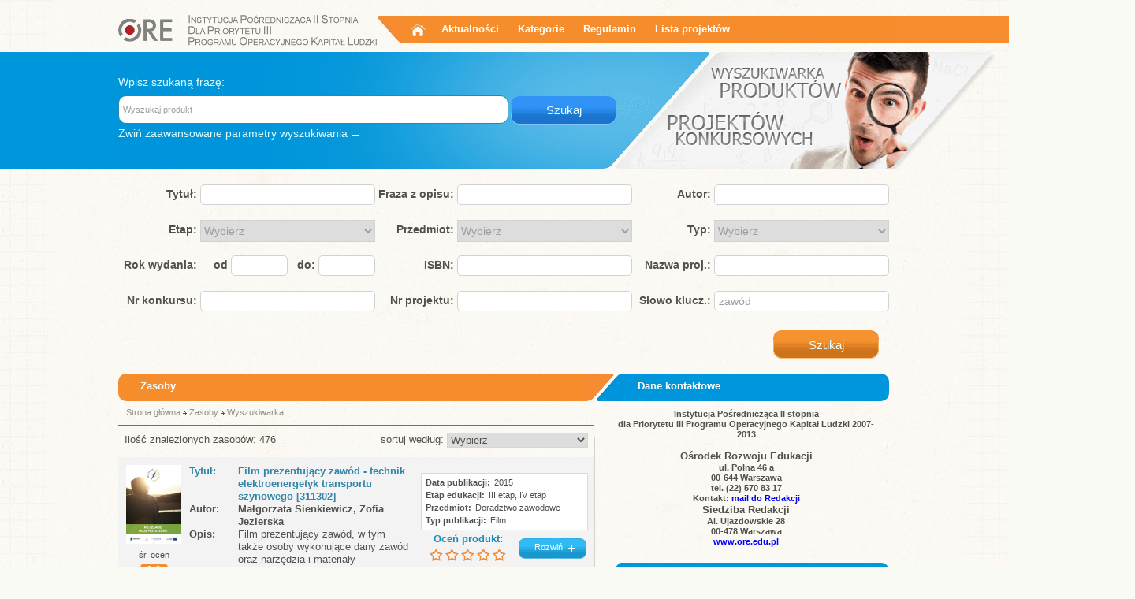

--- FILE ---
content_type: text/html; charset=UTF-8
request_url: https://zasobyip2.ore.edu.pl/pl/publications/search?keywords=zaw%C3%B3d&page=4&perPage=5&sort=id-desc
body_size: 69878
content:
<!DOCTYPE html>
	<!--[if lt IE 7 ]> <html lang="pl" class="no-js ie6"> <![endif]-->
	<!--[if IE 7 ]>    <html lang="pl" class="no-js ie7"> <![endif]-->
	<!--[if IE 8 ]>    <html lang="pl" class="no-js ie8"> <![endif]-->
	<!--[if (gte IE 9)|!(IE)]><!--> <html lang="pl" class="no-js"> <!--<![endif]-->
	<head>
		<meta charset="utf-8">
		<title>
							Wyszukiwarka - Zasoby - Wyszukiwarka produktów projektów konkursowych ORE IP2					</title>
		<meta name="keywords" content="IP2, projekty, konkurs, wyszukiwarka, doskonalenie, nauczyciele, modernizacja, programy, nauczanie, metody, kształcenie, metodyka,  EFS, POKL, andragogika, edukacja, szkolenia, publikacje, priorytet III, Kapitał Ludzki, scenariusze lekcji"/>
		<meta name="description" content="Wyszukiwarka"/>
		<meta name="robots" content="noindex,follow" >
		<meta name="googlebot" content="noarchive">
		<meta name="author" content="Logonet Sp. z o.o.; Programmer: Marcin 'MiGoo' Gębski">

		<!--[if lt IE 9]>
			<script src="/vendor/html5.js"></script>
		<![endif]-->

		<link rel="stylesheet" href="/user/styles/style.css">
				<link rel="stylesheet" href="/vendor/fancybox/jquery.fancybox-1.3.1.css">
		<link rel="stylesheet" href="/vendor/fileuploader/fileuploader.css"/>
	</head>
	<body>
		<div id="container">
			<header>
	<section class="top">
		<div class="wrapper">
			<h1>
				<a href="https://zasobyip2.ore.edu.pl/" title="Instytucja Pośrednicząca II Stopnia Dla Priorytetu III Programu Operacyjnego Kapitał Ludzki"></a>
			</h1>
			<nav class="mainmenu">
				<ul>
					<li class="home"><a href="https://zasobyip2.ore.edu.pl/"></a></li>
																														<li>
								<a
																			href="https://zasobyip2.ore.edu.pl/pl/contents/25"
																	>Aktualności</a>
															</li>
													<li>
								<a
																			href="https://zasobyip2.ore.edu.pl/pl/publications/11"
																	>Kategorie</a>
																	<div class="search">
										<form action="https://zasobyip2.ore.edu.pl/pl/publications/search" method="get">
											<fieldset>
												<dl>
													<dt>Etapy edukacyjne</dt>
																											<dd>
															<input id="education-2" type="checkbox" name="education_id[]" value="2"/>
															<label for="education-2">I etap Edukacja wczesnoszkolna Klasa 1 do 3</label>
														</dd>
																											<dd>
															<input id="education-3" type="checkbox" name="education_id[]" value="3"/>
															<label for="education-3">II etap Szkoła podstawowa Klasa 4 do 6</label>
														</dd>
																											<dd>
															<input id="education-4" type="checkbox" name="education_id[]" value="4"/>
															<label for="education-4">III etap Gimnazjum</label>
														</dd>
																											<dd>
															<input id="education-5" type="checkbox" name="education_id[]" value="5"/>
															<label for="education-5">IV etap Szkoły ponadgimnazjalne</label>
														</dd>
																											<dd>
															<input id="education-9" type="checkbox" name="education_id[]" value="9"/>
															<label for="education-9">Szkolnictwo wyższe</label>
														</dd>
																											<dd>
															<input id="education-10" type="checkbox" name="education_id[]" value="10"/>
															<label for="education-10">Studia podyplomowe</label>
														</dd>
																											<dd>
															<input id="education-7" type="checkbox" name="education_id[]" value="7"/>
															<label for="education-7">Szkoły zawodowe</label>
														</dd>
																											<dd>
															<input id="education-8" type="checkbox" name="education_id[]" value="8"/>
															<label for="education-8"> Technika</label>
														</dd>
																											<dd>
															<input id="education-1" type="checkbox" name="education_id[]" value="1"/>
															<label for="education-1">Wychowanie przedszkolne</label>
														</dd>
																											<dd>
															<input id="education-11" type="checkbox" name="education_id[]" value="11"/>
															<label for="education-11">Wszystkie etapy edukacji</label>
														</dd>
																									</dl>
												<dl>
													<dt>Przedmioty</dt>
																											<dd>
															<input id="subject-1" type="checkbox" name="subject_id[]" value="1"/>
															<label for="subject-1">Biblioteka</label>
														</dd>
																											<dd>
															<input id="subject-2" type="checkbox" name="subject_id[]" value="2"/>
															<label for="subject-2">Biologia</label>
														</dd>
																											<dd>
															<input id="subject-3" type="checkbox" name="subject_id[]" value="3"/>
															<label for="subject-3">Chemia</label>
														</dd>
																											<dd>
															<input id="subject-4" type="checkbox" name="subject_id[]" value="4"/>
															<label for="subject-4">Edukacja dla bezpieczeństwa</label>
														</dd>
																											<dd>
															<input id="subject-5" type="checkbox" name="subject_id[]" value="5"/>
															<label for="subject-5">Edukacja wczesnoszkolna</label>
														</dd>
																											<dd>
															<input id="subject-6" type="checkbox" name="subject_id[]" value="6"/>
															<label for="subject-6">Ekonomia w praktyce</label>
														</dd>
																											<dd>
															<input id="subject-7" type="checkbox" name="subject_id[]" value="7"/>
															<label for="subject-7">Etyka</label>
														</dd>
																											<dd>
															<input id="subject-8" type="checkbox" name="subject_id[]" value="8"/>
															<label for="subject-8">Filozofia</label>
														</dd>
																											<dd>
															<input id="subject-9" type="checkbox" name="subject_id[]" value="9"/>
															<label for="subject-9">Fizyka</label>
														</dd>
																											<dd>
															<input id="subject-10" type="checkbox" name="subject_id[]" value="10"/>
															<label for="subject-10">Fizyka i astronomia</label>
														</dd>
																											<dd>
															<input id="subject-11" type="checkbox" name="subject_id[]" value="11"/>
															<label for="subject-11">Geografia</label>
														</dd>
																											<dd>
															<input id="subject-13" type="checkbox" name="subject_id[]" value="13"/>
															<label for="subject-13">Historia</label>
														</dd>
																											<dd>
															<input id="subject-14" type="checkbox" name="subject_id[]" value="14"/>
															<label for="subject-14">Historia i społeczeństwo</label>
														</dd>
																											<dd>
															<input id="subject-15" type="checkbox" name="subject_id[]" value="15"/>
															<label for="subject-15">Historia muzyki</label>
														</dd>
																											<dd>
															<input id="subject-16" type="checkbox" name="subject_id[]" value="16"/>
															<label for="subject-16">Historia sztuki</label>
														</dd>
																											<dd>
															<input id="subject-17" type="checkbox" name="subject_id[]" value="17"/>
															<label for="subject-17">Informatyka</label>
														</dd>
																											<dd>
															<input id="subject-18" type="checkbox" name="subject_id[]" value="18"/>
															<label for="subject-18">Inne</label>
														</dd>
																											<dd>
															<input id="subject-19" type="checkbox" name="subject_id[]" value="19"/>
															<label for="subject-19">Język angielski</label>
														</dd>
																											<dd>
															<input id="subject-20" type="checkbox" name="subject_id[]" value="20"/>
															<label for="subject-20">Język grecki i kultura antyczna</label>
														</dd>
																											<dd>
															<input id="subject-21" type="checkbox" name="subject_id[]" value="21"/>
															<label for="subject-21">Język łaciński i kultura antyczna</label>
														</dd>
																											<dd>
															<input id="subject-22" type="checkbox" name="subject_id[]" value="22"/>
															<label for="subject-22">Język mniejszości  grupy etnicznej</label>
														</dd>
																											<dd>
															<input id="subject-53" type="checkbox" name="subject_id[]" value="53"/>
															<label for="subject-53">Język niemiecki</label>
														</dd>
																											<dd>
															<input id="subject-54" type="checkbox" name="subject_id[]" value="54"/>
															<label for="subject-54">Języki obce</label>
														</dd>
																											<dd>
															<input id="subject-23" type="checkbox" name="subject_id[]" value="23"/>
															<label for="subject-23">Język polski</label>
														</dd>
																											<dd>
															<input id="subject-24" type="checkbox" name="subject_id[]" value="24"/>
															<label for="subject-24">Język regionalny  język kaszubski</label>
														</dd>
																											<dd>
															<input id="subject-25" type="checkbox" name="subject_id[]" value="25"/>
															<label for="subject-25">Kształcenie zintegrowane</label>
														</dd>
																											<dd>
															<input id="subject-27" type="checkbox" name="subject_id[]" value="27"/>
															<label for="subject-27">Matematyka</label>
														</dd>
																											<dd>
															<input id="subject-26" type="checkbox" name="subject_id[]" value="26"/>
															<label for="subject-26">Maszyny elektryczne</label>
														</dd>
																											<dd>
															<input id="subject-28" type="checkbox" name="subject_id[]" value="28"/>
															<label for="subject-28">Muzyka</label>
														</dd>
																											<dd>
															<input id="subject-29" type="checkbox" name="subject_id[]" value="29"/>
															<label for="subject-29">Obsługa konsumenta</label>
														</dd>
																											<dd>
															<input id="subject-35" type="checkbox" name="subject_id[]" value="35"/>
															<label for="subject-35">Przyroda</label>
														</dd>
																											<dd>
															<input id="subject-34" type="checkbox" name="subject_id[]" value="34"/>
															<label for="subject-34">Przedsiębiorczość</label>
														</dd>
																											<dd>
															<input id="subject-33" type="checkbox" name="subject_id[]" value="33"/>
															<label for="subject-33">Podstawy przedsiębiorczości</label>
														</dd>
																											<dd>
															<input id="subject-32" type="checkbox" name="subject_id[]" value="32"/>
															<label for="subject-32">Podstawy elektroniki i elektrotechniki</label>
														</dd>
																											<dd>
															<input id="subject-31" type="checkbox" name="subject_id[]" value="31"/>
															<label for="subject-31">Podstawy ekonomii</label>
														</dd>
																											<dd>
															<input id="subject-36" type="checkbox" name="subject_id[]" value="36"/>
															<label for="subject-36">Przysposobienie obronne</label>
														</dd>
																											<dd>
															<input id="subject-30" type="checkbox" name="subject_id[]" value="30"/>
															<label for="subject-30">Plastyka</label>
														</dd>
																											<dd>
															<input id="subject-38" type="checkbox" name="subject_id[]" value="38"/>
															<label for="subject-38">Technika</label>
														</dd>
																											<dd>
															<input id="subject-39" type="checkbox" name="subject_id[]" value="39"/>
															<label for="subject-39">Technika prac biurowych</label>
														</dd>
																											<dd>
															<input id="subject-40" type="checkbox" name="subject_id[]" value="40"/>
															<label for="subject-40">Technologia gastronomiczna z towaroznawstwem</label>
														</dd>
																											<dd>
															<input id="subject-41" type="checkbox" name="subject_id[]" value="41"/>
															<label for="subject-41">Technologia informacyjna</label>
														</dd>
																											<dd>
															<input id="subject-46" type="checkbox" name="subject_id[]" value="46"/>
															<label for="subject-46">Wychowanie przedszkolne</label>
														</dd>
																											<dd>
															<input id="subject-45" type="checkbox" name="subject_id[]" value="45"/>
															<label for="subject-45">Wychowanie fizyczne</label>
														</dd>
																											<dd>
															<input id="subject-44" type="checkbox" name="subject_id[]" value="44"/>
															<label for="subject-44">Wychowanie do życia w rodzinie</label>
														</dd>
																											<dd>
															<input id="subject-43" type="checkbox" name="subject_id[]" value="43"/>
															<label for="subject-43">Wiedza o społeczeństwie</label>
														</dd>
																											<dd>
															<input id="subject-42" type="checkbox" name="subject_id[]" value="42"/>
															<label for="subject-42">Wiedza o kulturze</label>
														</dd>
																											<dd>
															<input id="subject-47" type="checkbox" name="subject_id[]" value="47"/>
															<label for="subject-47">Zajęcia artystyczne</label>
														</dd>
																											<dd>
															<input id="subject-48" type="checkbox" name="subject_id[]" value="48"/>
															<label for="subject-48">Zajęcia komputerowe</label>
														</dd>
																											<dd>
															<input id="subject-49" type="checkbox" name="subject_id[]" value="49"/>
															<label for="subject-49">Zajęcia techniczne</label>
														</dd>
																									</dl>
												<dl class="categories">
													<dt>Typy publikacji</dt>
																											<dd>
															<input id="category-3" type="checkbox" name="category_id[]" value="3"/>
															<label for="category-3">Akty prawne</label>
														</dd>
																											<dd>
															<input id="category-4" type="checkbox" name="category_id[]" value="4"/>
															<label for="category-4">Arkusze  Karty potrzeb ucznia</label>
														</dd>
																											<dd>
															<input id="category-10" type="checkbox" name="category_id[]" value="10"/>
															<label for="category-10">Animacje</label>
														</dd>
																											<dd>
															<input id="category-5" type="checkbox" name="category_id[]" value="5"/>
															<label for="category-5">Artykuł</label>
														</dd>
																											<dd>
															<input id="category-6" type="checkbox" name="category_id[]" value="6"/>
															<label for="category-6">Ćwiczenia interaktywne</label>
														</dd>
																											<dd>
															<input id="category-7" type="checkbox" name="category_id[]" value="7"/>
															<label for="category-7">Dokument</label>
														</dd>
																											<dd>
															<input id="category-8" type="checkbox" name="category_id[]" value="8"/>
															<label for="category-8">eLekcje</label>
														</dd>
																											<dd>
															<input id="category-46" type="checkbox" name="category_id[]" value="46"/>
															<label for="category-46">Film</label>
														</dd>
																											<dd>
															<input id="category-9" type="checkbox" name="category_id[]" value="9"/>
															<label for="category-9">Film dokumentalny</label>
														</dd>
																											<dd>
															<input id="category-50" type="checkbox" name="category_id[]" value="50"/>
															<label for="category-50">Gry interaktywne</label>
														</dd>
																											<dd>
															<input id="category-12" type="checkbox" name="category_id[]" value="12"/>
															<label for="category-12">Inne</label>
														</dd>
																											<dd>
															<input id="category-42" type="checkbox" name="category_id[]" value="42"/>
															<label for="category-42">Innowacyjne programy nauczania</label>
														</dd>
																											<dd>
															<input id="category-13" type="checkbox" name="category_id[]" value="13"/>
															<label for="category-13">Karty osiągnięć ucznia</label>
														</dd>
																											<dd>
															<input id="category-14" type="checkbox" name="category_id[]" value="14"/>
															<label for="category-14">Karty pracy ucznia</label>
														</dd>
																											<dd>
															<input id="category-44" type="checkbox" name="category_id[]" value="44"/>
															<label for="category-44">Konspekt dla nauczyciela</label>
														</dd>
																											<dd>
															<input id="category-15" type="checkbox" name="category_id[]" value="15"/>
															<label for="category-15">Kursy interaktywne</label>
														</dd>
																											<dd>
															<input id="category-16" type="checkbox" name="category_id[]" value="16"/>
															<label for="category-16">Mapy</label>
														</dd>
																											<dd>
															<input id="category-49" type="checkbox" name="category_id[]" value="49"/>
															<label for="category-49">Metodyka</label>
														</dd>
																											<dd>
															<input id="category-43" type="checkbox" name="category_id[]" value="43"/>
															<label for="category-43">Narzędzia diagnostyczne</label>
														</dd>
																											<dd>
															<input id="category-17" type="checkbox" name="category_id[]" value="17"/>
															<label for="category-17">Pakiet edukacyjny</label>
														</dd>
																											<dd>
															<input id="category-18" type="checkbox" name="category_id[]" value="18"/>
															<label for="category-18">Podręczniki</label>
														</dd>
																											<dd>
															<input id="category-19" type="checkbox" name="category_id[]" value="19"/>
															<label for="category-19">Poradniki</label>
														</dd>
																											<dd>
															<input id="category-20" type="checkbox" name="category_id[]" value="20"/>
															<label for="category-20">Portfolio językowe</label>
														</dd>
																											<dd>
															<input id="category-21" type="checkbox" name="category_id[]" value="21"/>
															<label for="category-21">Prezentacje</label>
														</dd>
																											<dd>
															<input id="category-22" type="checkbox" name="category_id[]" value="22"/>
															<label for="category-22">Prezentacje multimedialne</label>
														</dd>
																											<dd>
															<input id="category-41" type="checkbox" name="category_id[]" value="41"/>
															<label for="category-41">Program komputerowy</label>
														</dd>
																											<dd>
															<input id="category-34" type="checkbox" name="category_id[]" value="34"/>
															<label for="category-34">Program nauczania</label>
														</dd>
																											<dd>
															<input id="category-40" type="checkbox" name="category_id[]" value="40"/>
															<label for="category-40">Program staży</label>
														</dd>
																											<dd>
															<input id="category-38" type="checkbox" name="category_id[]" value="38"/>
															<label for="category-38">Program szkoleń nauczycieli</label>
														</dd>
																											<dd>
															<input id="category-35" type="checkbox" name="category_id[]" value="35"/>
															<label for="category-35">Program zajęć językowych</label>
														</dd>
																											<dd>
															<input id="category-37" type="checkbox" name="category_id[]" value="37"/>
															<label for="category-37">Program zajęć wyrównawczych</label>
														</dd>
																											<dd>
															<input id="category-23" type="checkbox" name="category_id[]" value="23"/>
															<label for="category-23">Programy</label>
														</dd>
																											<dd>
															<input id="category-24" type="checkbox" name="category_id[]" value="24"/>
															<label for="category-24">Programy profilaktyczne</label>
														</dd>
																											<dd>
															<input id="category-52" type="checkbox" name="category_id[]" value="52"/>
															<label for="category-52">Projekt edukacyjny</label>
														</dd>
																											<dd>
															<input id="category-45" type="checkbox" name="category_id[]" value="45"/>
															<label for="category-45">Raporty</label>
														</dd>
																											<dd>
															<input id="category-51" type="checkbox" name="category_id[]" value="51"/>
															<label for="category-51">Recenzja</label>
														</dd>
																											<dd>
															<input id="category-25" type="checkbox" name="category_id[]" value="25"/>
															<label for="category-25">Quizy rebusy krzyżówki</label>
														</dd>
																											<dd>
															<input id="category-26" type="checkbox" name="category_id[]" value="26"/>
															<label for="category-26">Scenariusz</label>
														</dd>
																											<dd>
															<input id="category-27" type="checkbox" name="category_id[]" value="27"/>
															<label for="category-27">Scenariusze lekcji</label>
														</dd>
																											<dd>
															<input id="category-28" type="checkbox" name="category_id[]" value="28"/>
															<label for="category-28">Scenariusze uroczystości szkolnych</label>
														</dd>
																											<dd>
															<input id="category-47" type="checkbox" name="category_id[]" value="47"/>
															<label for="category-47">Sprawozdania</label>
														</dd>
																											<dd>
															<input id="category-29" type="checkbox" name="category_id[]" value="29"/>
															<label for="category-29">Symulacje zjawisk i procesów</label>
														</dd>
																											<dd>
															<input id="category-30" type="checkbox" name="category_id[]" value="30"/>
															<label for="category-30">Tablice schematy</label>
														</dd>
																											<dd>
															<input id="category-31" type="checkbox" name="category_id[]" value="31"/>
															<label for="category-31">Tekst źródłowy</label>
														</dd>
																											<dd>
															<input id="category-32" type="checkbox" name="category_id[]" value="32"/>
															<label for="category-32">Testy i sprawdziany</label>
														</dd>
																											<dd>
															<input id="category-48" type="checkbox" name="category_id[]" value="48"/>
															<label for="category-48">Zbiór zadań</label>
														</dd>
																											<dd>
															<input id="category-33" type="checkbox" name="category_id[]" value="33"/>
															<label for="category-33">Zdjęcia ilustracje</label>
														</dd>
																									</dl>
												<input class="submit" type="submit" value="Szukaj"/>
											</fieldset>
										</form>
									</div>
															</li>
													<li>
								<a
																			href="http://zasobyip2.ore.edu.pl/pl/contents/content/22/14" target="_top"
																	>Regulamin</a>
															</li>
													<li>
								<a
																			href="https://zasobyip2.ore.edu.pl/pl/projects/53"
																	>Lista projektów</a>
															</li>
															</ul>
			</nav>
		</div>
	</section>
	<section class="search">
		<div class="wrapper">
			<div class="form">
				<form action="https://zasobyip2.ore.edu.pl/pl/publications/search" method="get" data-livesearch="https://zasobyip2.ore.edu.pl/pl/publications/livesearch/__where__">
					<fieldset>
						<div class="info">
							<span>Wpisz szukaną frazę:</span>
						</div>
						<input class="text" type="text" name="keyword" data-pattern="Wyszukaj produkt" value="Wyszukaj produkt">
						<input class="submit" type="submit" value="Szukaj">
						<div class="advanced">
							<span data-plus="Rozwiń" data-minus="Zwiń">Zwiń</span>
							<span>zaawansowane parametry wyszukiwania</span>
							<span class="plus minus"></span>
						</div>
					</fieldset>
				</form>
			</div>
			<div class="banner"></div>
			<div class="cube">
				<object type="application/x-shockwave-flash" data="/user/styles/flash/cube.swf" width="300" height="350">
					<param name="allowScriptAccess" value="sameDomain"/>
					<param name="movie" value="/user/styles/flash/cube.swf"/>
					<param name="wmode" value="transparent"/>
					<param name="loop" value="false"/>
					<param name="menu" value="false"/>
					<param name="quality" value="high"/>
					<param name="play" value="true"/>
				</object>
			</div>
		</div>
	</section>
	<section class="search-advanced wrapper" style="display:block;">
		<form action="https://zasobyip2.ore.edu.pl/pl/publications/search" method="get" data-livesearch="https://zasobyip2.ore.edu.pl/pl/publications/livesearch/__where__">
			<fieldset>
				<p>
					<label for="title">Tytuł:</label>
					<input id="title" class="text" type="text" name="title" value=""/>
				</p>
				<p>
					<label for="description">Fraza z opisu:</label>
					<input id="description" class="text" type="text" name="description" value=""/>
				</p>
				<p>
					<label for="author">Autor:</label>
					<input id="author" class="text" type="text" name="author" value=""/>
				</p>
				<p>
					<label for="education">Etap:</label>
					<select id="education" name="education_id">
						<option value="0">Wybierz</option>
													<option  value="2">I etap Edukacja wczesnoszkolna Klasa 1 do 3</option>
																				<option  value="3">II etap Szkoła podstawowa Klasa 4 do 6</option>
																				<option  value="4">III etap Gimnazjum</option>
																				<option  value="5">IV etap Szkoły ponadgimnazjalne</option>
																				<option  value="9">Szkolnictwo wyższe</option>
																				<option  value="10">Studia podyplomowe</option>
																				<option  value="7">Szkoły zawodowe</option>
																				<option  value="8"> Technika</option>
																				<option  value="1">Wychowanie przedszkolne</option>
																				<option  value="11">Wszystkie etapy edukacji</option>
																		</select>
				</p>
				<p>
					<label for="subject">Przedmiot:</label>
					<select id="subject" name="subject_id">
						<option value="0">Wybierz</option>
													<option  value="1">Biblioteka</option>
													<option  value="2">Biologia</option>
													<option  value="3">Chemia</option>
													<option  value="4">Edukacja dla bezpieczeństwa</option>
													<option  value="5">Edukacja wczesnoszkolna</option>
													<option  value="6">Ekonomia w praktyce</option>
													<option  value="7">Etyka</option>
													<option  value="8">Filozofia</option>
													<option  value="9">Fizyka</option>
													<option  value="10">Fizyka i astronomia</option>
													<option  value="11">Geografia</option>
													<option  value="13">Historia</option>
													<option  value="14">Historia i społeczeństwo</option>
													<option  value="15">Historia muzyki</option>
													<option  value="16">Historia sztuki</option>
													<option  value="17">Informatyka</option>
													<option  value="18">Inne</option>
													<option  value="19">Język angielski</option>
													<option  value="20">Język grecki i kultura antyczna</option>
													<option  value="21">Język łaciński i kultura antyczna</option>
													<option  value="22">Język mniejszości  grupy etnicznej</option>
													<option  value="53">Język niemiecki</option>
													<option  value="54">Języki obce</option>
													<option  value="23">Język polski</option>
													<option  value="24">Język regionalny  język kaszubski</option>
													<option  value="25">Kształcenie zintegrowane</option>
													<option  value="27">Matematyka</option>
													<option  value="26">Maszyny elektryczne</option>
													<option  value="28">Muzyka</option>
													<option  value="29">Obsługa konsumenta</option>
													<option  value="35">Przyroda</option>
													<option  value="34">Przedsiębiorczość</option>
													<option  value="33">Podstawy przedsiębiorczości</option>
													<option  value="32">Podstawy elektroniki i elektrotechniki</option>
													<option  value="31">Podstawy ekonomii</option>
													<option  value="36">Przysposobienie obronne</option>
													<option  value="30">Plastyka</option>
													<option  value="38">Technika</option>
													<option  value="39">Technika prac biurowych</option>
													<option  value="40">Technologia gastronomiczna z towaroznawstwem</option>
													<option  value="41">Technologia informacyjna</option>
													<option  value="46">Wychowanie przedszkolne</option>
													<option  value="45">Wychowanie fizyczne</option>
													<option  value="44">Wychowanie do życia w rodzinie</option>
													<option  value="43">Wiedza o społeczeństwie</option>
													<option  value="42">Wiedza o kulturze</option>
													<option  value="47">Zajęcia artystyczne</option>
													<option  value="48">Zajęcia komputerowe</option>
													<option  value="49">Zajęcia techniczne</option>
											</select>
				</p>
				<p>
					<label for="category">Typ:</label>
					<select id="category" name="category_id">
						<option value="0">Wybierz</option>
													<option  value="3">Akty prawne</option>
																				<option  value="4">Arkusze  Karty potrzeb ucznia</option>
																				<option  value="10">Animacje</option>
																				<option  value="5">Artykuł</option>
																				<option  value="6">Ćwiczenia interaktywne</option>
																				<option  value="7">Dokument</option>
																				<option  value="8">eLekcje</option>
																				<option  value="46">Film</option>
																				<option  value="9">Film dokumentalny</option>
																				<option  value="50">Gry interaktywne</option>
																				<option  value="12">Inne</option>
																				<option  value="42">Innowacyjne programy nauczania</option>
																				<option  value="13">Karty osiągnięć ucznia</option>
																				<option  value="14">Karty pracy ucznia</option>
																				<option  value="44">Konspekt dla nauczyciela</option>
																				<option  value="15">Kursy interaktywne</option>
																				<option  value="16">Mapy</option>
																				<option  value="49">Metodyka</option>
																				<option  value="43">Narzędzia diagnostyczne</option>
																				<option  value="17">Pakiet edukacyjny</option>
																				<option  value="18">Podręczniki</option>
																				<option  value="19">Poradniki</option>
																				<option  value="20">Portfolio językowe</option>
																				<option  value="21">Prezentacje</option>
																				<option  value="22">Prezentacje multimedialne</option>
																				<option  value="41">Program komputerowy</option>
																				<option  value="34">Program nauczania</option>
																				<option  value="40">Program staży</option>
																				<option  value="38">Program szkoleń nauczycieli</option>
																				<option  value="35">Program zajęć językowych</option>
																				<option  value="37">Program zajęć wyrównawczych</option>
																				<option  value="23">Programy</option>
																				<option  value="24">Programy profilaktyczne</option>
																				<option  value="52">Projekt edukacyjny</option>
																				<option  value="45">Raporty</option>
																				<option  value="51">Recenzja</option>
																				<option  value="25">Quizy rebusy krzyżówki</option>
																				<option  value="26">Scenariusz</option>
																				<option  value="27">Scenariusze lekcji</option>
																				<option  value="28">Scenariusze uroczystości szkolnych</option>
																				<option  value="47">Sprawozdania</option>
																				<option  value="29">Symulacje zjawisk i procesów</option>
																				<option  value="30">Tablice schematy</option>
																				<option  value="31">Tekst źródłowy</option>
																				<option  value="32">Testy i sprawdziany</option>
																				<option  value="48">Zbiór zadań</option>
																				<option  value="33">Zdjęcia ilustracje</option>
																		</select>
				</p>
				<p class="year">
					<label>Rok wydania:</label>
					<span>
						<label for="year_from">od</label>
						<input id="year_from" class="text" type="text" name="year_from" value=""/>
						<label for="year_to">do:</label>
						<input id="year_to" class="text" type="text" name="year_to" value=""/>
					</span>
				</p>
				<p>
					<label for="isbn">ISBN:</label>
					<input id="isbn" class="text" type="text" name="isbn" value=""/>
				</p>
				<p>
					<label for="projectTitle">Nazwa proj.:</label>
					<input id="projectTitle" class="text" type="text" name="projectTitle" value=""/>
				</p>
				<p>
					<label for="contestNumber">Nr konkursu:</label>
					<input id="contestNumber" class="text" type="text" name="contestNumber" value=""/>
				</p>
				<p>
					<label for="projectDecisionNumber">Nr projektu:</label>
					<input id="projectDecisionNumber" class="text" type="text" name="projectDecisionNumber" value=""/>
				</p>
				<p>
					<label for="keywords">Słowo klucz.:</label>
					<input id="keywords" class="text" type="text" name="keywords" value="zawód"/>
				</p>
				<p class="submit">
					<input class="submit" type="submit" value="Szukaj">
				</p>
			</fieldset>
		</form>
	</section>
	</header>			<section id="main">
				<section id="content" class="publications">
	<header>
		<h1>Zasoby</h1>
			<nav class="breadcrumbs">
					<ul>
				<li>
					<a href="https://zasobyip2.ore.edu.pl/">Strona główna</a>
				</li>
									<li>
													<a href="https://zasobyip2.ore.edu.pl/pl/publications/list/1/5/id-desc" title="">Zasoby</a>
											</li>
									<li>
													Wyszukiwarka											</li>
							</ul>
			</nav>
	</header>
			<section class="list">
			<section class="count-sort">
	<p class="count">
		Ilość znalezionych zasobów: 476	</p>
	<p class="sort">
		sortuj według:
		<select name="sort" data-href="https://zasobyip2.ore.edu.pl/pl/publications/search?keywords=zaw%C3%B3d&amp;page=4&amp;perPage=5&amp;sort=__sort__">
			<option value="id-desc">Wybierz</option>
			<option value="year-asc">Daty publikacji (rosnąco)</option>
			<option value="year-desc">Daty publikacji (malejąco)</option>
			<option value="title-asc">Tytułu publikacji (rosnąco)</option>
			<option value="title-desc">Tytułu publikacji (malejąco)</option>
		</select>
	</p>
</section>							<article>
	<aside class="left">
		<div class="image">
											<img style="width:70px;" src="/uploads/publications/m_ba56f6047301f8801fc3a11dfb846871.png" alt="">
					</div>
		<div class="votes">
			<p class="average">śr. ocen</p>
			<div>
									0.0
							</div>
			<p data-votes="Głosów: ">
									Brak głosów
							</p>
		</div>
	</aside>
	<section class="content">
		<h2>
			<span>Tytuł</span>
			<span>Film prezentujący zawód - technik elektroenergetyk transportu szynowego [311302] </span>
		</h2>
		<p>
							<span>Autor</span>
				<span>
					<strong>Małgorzata Sienkiewicz, Zofia Jezierska </strong>
				</span>
					</p>
		<p>
			<span>Opis</span>
			<span>
				<small>Film prezentujący zawód, w tym także osoby wykonujące dany zawód oraz narzędzia i materiały wykorzystywane w procesie pracy. Każdy zawód jest zaprezentowany z 3 perspektyw: z pozycji pracodawcy, pracownika oraz osoby uczącej się w zawodzie. Zawód widziany oczami...</small>
				<b class="hidden">Film prezentujący zawód, w tym także osoby wykonujące dany zawód oraz narzędzia i materiały wykorzystywane w procesie pracy. Każdy zawód jest zaprezentowany z 3 perspektyw: z pozycji pracodawcy, pracownika oraz osoby uczącej się w zawodzie. Zawód widziany oczami pracodawcy - pożądane cechy pracownika, predyspozycje, zestaw pożądanych umiejętności zawodowych i kompetencji społecznych pracownika. Możliwości rozwoju zawodowego, perspektywa zarobków, prognozy zatrudnialności w zawodzie. Zawód widziany oczami pracownika- dlaczego zdecydował podjąć pracę w zawodzie, w jaki sposób uzyskał wykształcenie. Pozytywne i negatywne aspekty związane z pracą w zawodzie. Możliwości, jakie niesie praca w danym zawodzie, możliwa ścieżka kariery, perspektywa awansu. Zawód widziany oczami osoby uczącej się- dlaczego wybrała dany zawód, jak wygląda proces kształcenia, jakie możliwości zapewnia szkoła, czego oczekuje od przyszłej pracy. Film zakończony jest tablicą informacyjną prezentującą dostępne formy kształcenia w zawodzie.</b>
			</span>
		</p>
	</section>
	<aside class="right">
		<div class="library">
					</div>
		<div class="particulars border">
						<p>
				<span>Data publikacji</span>
				<span>2015</span>
			</p>
			<p>
				<span>Etap edukacji</span>
				<span>III etap, IV etap</span>
			</p>
			<p>
				<span>Przedmiot</span>
				<span>Doradztwo zawodowe</span>
			</p>
			<p>
				<span>Typ publikacji</span>
				<span>Film</span>
			</p>
		</div>
					<div class="files border">
				Do pobrania:
				<ul>
											<li class="mp4"><a href="https://zasobyip2.ore.edu.pl/pl/publications/download/50755">Film prezentujący zawód - technik elektroenergetyk transportu szynowego [311302].mp4</a></li>
									</ul>
			</div>
									<div class="rate">
				<div class="ajax-response hidden">
					<p></p>
					<ul></ul>
				</div>
				<p>Oceń produkt:</p>
				<ul data-href="https://zasobyip2.ore.edu.pl/pl/rating/vote" data-resource-type="publications" data-resource-id="9067">
										<li data-value="1"></li>
					<li data-value="2"></li>
					<li data-value="3"></li>
					<li data-value="4"></li>
					<li data-value="5"></li>
				</ul>
				<div class="ajaxstatus hidden">
					<img src="/user/styles/images/ajax-loader.gif" alt="proszę czekać">
				</div>
			</div>
				<a href="#" data-plus="Rozwiń" data-minus="Zwiń">Rozwiń</a>
	</aside>
	<section class="particulars">
		<p>
			<span>Numer konkursu</span>
			<span>2/POKL/3.4.3/2013</span>
		</p>
		<p>
			<span>Numer projektu</span>
			<span>POKL.03.04.03-00-016/13-00</span>
		</p>
		<p>
			<span>Nazwa projektu</span>
			<span>Mój zawód - moja przyszłość</span>
		</p>
					<p>
				<span>Strona www projektu</span>
				<span><a href="http://www.mojzawodmojaprzyszlosc.pl" target="_blank">http://www.mojzawodmojaprzyszlosc.pl</a></span>
			</p>
				<p>
			<span>Beneficjent (nazwa)</span>
			<span>Syntea S.A.</span>
		</p>
		<p>
			<span>Lokalizacja beneficjenta (miasto)</span>
			<span>Lublin</span>
		</p>
		<p>
			<span>Słowa kluczowe</span>
			<span>film, doradztwo zawodowe, zawód, szkoła gimnazjalna, szkoła ponadgimnazjalna </span>
		</p>
			</section>
	</article>							<article>
	<aside class="left">
		<div class="image">
											<img style="width:70px;" src="/uploads/publications/m_161021c7b5a70f8481e4c0e9646a82fb.png" alt="">
					</div>
		<div class="votes">
			<p class="average">śr. ocen</p>
			<div>
									0.0
							</div>
			<p data-votes="Głosów: ">
									Brak głosów
							</p>
		</div>
	</aside>
	<section class="content">
		<h2>
			<span>Tytuł</span>
			<span>Film prezentujący zawód - technik elektroniki i informatyki medycznej [311411] </span>
		</h2>
		<p>
							<span>Autor</span>
				<span>
					<strong>Małgorzata Sienkiewicz, Zofia Jezierska </strong>
				</span>
					</p>
		<p>
			<span>Opis</span>
			<span>
				<small>Film prezentujący zawód, w tym także osoby wykonujące dany zawód oraz narzędzia i materiały wykorzystywane w procesie pracy. Każdy zawód jest zaprezentowany z 3 perspektyw: z pozycji pracodawcy, pracownika oraz osoby uczącej się w zawodzie. Zawód widziany oczami...</small>
				<b class="hidden">Film prezentujący zawód, w tym także osoby wykonujące dany zawód oraz narzędzia i materiały wykorzystywane w procesie pracy. Każdy zawód jest zaprezentowany z 3 perspektyw: z pozycji pracodawcy, pracownika oraz osoby uczącej się w zawodzie. Zawód widziany oczami pracodawcy - pożądane cechy pracownika, predyspozycje, zestaw pożądanych umiejętności zawodowych i kompetencji społecznych pracownika. Możliwości rozwoju zawodowego, perspektywa zarobków, prognozy zatrudnialności w zawodzie. Zawód widziany oczami pracownika- dlaczego zdecydował podjąć pracę w zawodzie, w jaki sposób uzyskał wykształcenie. Pozytywne i negatywne aspekty związane z pracą w zawodzie. Możliwości, jakie niesie praca w danym zawodzie, możliwa ścieżka kariery, perspektywa awansu. Zawód widziany oczami osoby uczącej się- dlaczego wybrała dany zawód, jak wygląda proces kształcenia, jakie możliwości zapewnia szkoła, czego oczekuje od przyszłej pracy. Film zakończony jest tablicą informacyjną prezentującą dostępne formy kształcenia w zawodzie.</b>
			</span>
		</p>
	</section>
	<aside class="right">
		<div class="library">
					</div>
		<div class="particulars border">
						<p>
				<span>Data publikacji</span>
				<span>2015</span>
			</p>
			<p>
				<span>Etap edukacji</span>
				<span>III etap, IV etap</span>
			</p>
			<p>
				<span>Przedmiot</span>
				<span>Doradztwo zawodowe</span>
			</p>
			<p>
				<span>Typ publikacji</span>
				<span>Film</span>
			</p>
		</div>
					<div class="files border">
				Do pobrania:
				<ul>
											<li class="mp4"><a href="https://zasobyip2.ore.edu.pl/pl/publications/download/50754">Film prezentujący zawód - technik elektroniki i informatyki medycznej [311411].mp4</a></li>
									</ul>
			</div>
									<div class="rate">
				<div class="ajax-response hidden">
					<p></p>
					<ul></ul>
				</div>
				<p>Oceń produkt:</p>
				<ul data-href="https://zasobyip2.ore.edu.pl/pl/rating/vote" data-resource-type="publications" data-resource-id="9066">
										<li data-value="1"></li>
					<li data-value="2"></li>
					<li data-value="3"></li>
					<li data-value="4"></li>
					<li data-value="5"></li>
				</ul>
				<div class="ajaxstatus hidden">
					<img src="/user/styles/images/ajax-loader.gif" alt="proszę czekać">
				</div>
			</div>
				<a href="#" data-plus="Rozwiń" data-minus="Zwiń">Rozwiń</a>
	</aside>
	<section class="particulars">
		<p>
			<span>Numer konkursu</span>
			<span>2/POKL/3.4.3/2013</span>
		</p>
		<p>
			<span>Numer projektu</span>
			<span>POKL.03.04.03-00-016/13-00</span>
		</p>
		<p>
			<span>Nazwa projektu</span>
			<span>Mój zawód - moja przyszłość</span>
		</p>
					<p>
				<span>Strona www projektu</span>
				<span><a href="http://www.mojzawodmojaprzyszlosc.pl" target="_blank">http://www.mojzawodmojaprzyszlosc.pl</a></span>
			</p>
				<p>
			<span>Beneficjent (nazwa)</span>
			<span>Syntea S.A.</span>
		</p>
		<p>
			<span>Lokalizacja beneficjenta (miasto)</span>
			<span>Lublin</span>
		</p>
		<p>
			<span>Słowa kluczowe</span>
			<span>film, doradztwo zawodowe, zawód, szkoła gimnazjalna, szkoła ponadgimnazjalna </span>
		</p>
			</section>
	</article>							<article>
	<aside class="left">
		<div class="image">
											<img style="width:70px;" src="/uploads/publications/m_4580c879d031a169fafaa74ae1abc622.png" alt="">
					</div>
		<div class="votes">
			<p class="average">śr. ocen</p>
			<div>
									1							</div>
			<p data-votes="Głosów: ">
									Głosów: 1							</p>
		</div>
	</aside>
	<section class="content">
		<h2>
			<span>Tytuł</span>
			<span>Film prezentujący zawód - technik telekomunikacji [352203] </span>
		</h2>
		<p>
							<span>Autor</span>
				<span>
					<strong>Małgorzata Sienkiewicz, Zofia Jezierska </strong>
				</span>
					</p>
		<p>
			<span>Opis</span>
			<span>
				<small>Film prezentujący zawód, w tym także osoby wykonujące dany zawód oraz narzędzia i materiały wykorzystywane w procesie pracy. Każdy zawód jest zaprezentowany z 3 perspektyw: z pozycji pracodawcy, pracownika oraz osoby uczącej się w zawodzie. Zawód widziany oczami...</small>
				<b class="hidden">Film prezentujący zawód, w tym także osoby wykonujące dany zawód oraz narzędzia i materiały wykorzystywane w procesie pracy. Każdy zawód jest zaprezentowany z 3 perspektyw: z pozycji pracodawcy, pracownika oraz osoby uczącej się w zawodzie. Zawód widziany oczami pracodawcy- pożądane cechy pracownika, predyspozycje, zestaw pożądanych umiejętności zawodowych i kompetencji społecznych pracownika. Możliwości rozwoju zawodowego, perspektywa zarobków, prognozy zatrudnialności w zawodzie. Zawód widziany oczami pracownika- dlaczego zdecydował podjąć pracę w zawodzie, w jaki sposób uzyskał wykształcenie. Pozytywne i negatywne aspekty związane z pracą w zawodzie. Możliwości, jakie niesie praca w danym zawodzie, możliwa ścieżka kariery, perspektywa awansu. Zawód widziany oczami osoby uczącej się- dlaczego wybrała dany zawód, jak wygląda proces kształcenia, jakie możliwości zapewnia szkoła, czego oczekuje od przyszłej pracy. Film zakończony jest tablicą informacyjną prezentującą dostępne formy kształcenia w zawodzie.</b>
			</span>
		</p>
	</section>
	<aside class="right">
		<div class="library">
					</div>
		<div class="particulars border">
						<p>
				<span>Data publikacji</span>
				<span>2015</span>
			</p>
			<p>
				<span>Etap edukacji</span>
				<span>III etap, IV etap</span>
			</p>
			<p>
				<span>Przedmiot</span>
				<span>Doradztwo zawodowe</span>
			</p>
			<p>
				<span>Typ publikacji</span>
				<span>Film</span>
			</p>
		</div>
					<div class="files border">
				Do pobrania:
				<ul>
											<li class="mp4"><a href="https://zasobyip2.ore.edu.pl/pl/publications/download/50753">Film prezentujący zawód - technik telekomunikacji [352203].mp4</a></li>
									</ul>
			</div>
									<div class="rate">
				<div class="ajax-response hidden">
					<p></p>
					<ul></ul>
				</div>
				<p>Oceń produkt:</p>
				<ul data-href="https://zasobyip2.ore.edu.pl/pl/rating/vote" data-resource-type="publications" data-resource-id="9065">
										<li data-value="1"></li>
					<li data-value="2"></li>
					<li data-value="3"></li>
					<li data-value="4"></li>
					<li data-value="5"></li>
				</ul>
				<div class="ajaxstatus hidden">
					<img src="/user/styles/images/ajax-loader.gif" alt="proszę czekać">
				</div>
			</div>
				<a href="#" data-plus="Rozwiń" data-minus="Zwiń">Rozwiń</a>
	</aside>
	<section class="particulars">
		<p>
			<span>Numer konkursu</span>
			<span>2/POKL/3.4.3/2013</span>
		</p>
		<p>
			<span>Numer projektu</span>
			<span>POKL.03.04.03-00-016/13-00</span>
		</p>
		<p>
			<span>Nazwa projektu</span>
			<span>Mój zawód - moja przyszłość</span>
		</p>
					<p>
				<span>Strona www projektu</span>
				<span><a href="http://www.mojzawodmojaprzyszlosc.pl" target="_blank">http://www.mojzawodmojaprzyszlosc.pl</a></span>
			</p>
				<p>
			<span>Beneficjent (nazwa)</span>
			<span>Syntea S.A.</span>
		</p>
		<p>
			<span>Lokalizacja beneficjenta (miasto)</span>
			<span>Lublin</span>
		</p>
		<p>
			<span>Słowa kluczowe</span>
			<span>film, doradztwo zawodowe, zawód, szkoła gimnazjalna, szkoła ponadgimnazjalna </span>
		</p>
			</section>
	</article>							<article>
	<aside class="left">
		<div class="image">
											<img style="width:70px;" src="/uploads/publications/m_7368088da2b9dd7c798146ee9499ccf3.png" alt="">
					</div>
		<div class="votes">
			<p class="average">śr. ocen</p>
			<div>
									0.0
							</div>
			<p data-votes="Głosów: ">
									Brak głosów
							</p>
		</div>
	</aside>
	<section class="content">
		<h2>
			<span>Tytuł</span>
			<span>Film prezentujący zawód - technik mechatronik [311410] </span>
		</h2>
		<p>
							<span>Autor</span>
				<span>
					<strong>Małgorzata Sienkiewicz, Zofia Jezierska </strong>
				</span>
					</p>
		<p>
			<span>Opis</span>
			<span>
				<small>Film prezentujący zawód, w tym także osoby wykonujące dany zawód oraz narzędzia i materiały wykorzystywane w procesie pracy. Każdy zawód jest zaprezentowany z 3 perspektyw: z pozycji pracodawcy, pracownika oraz osoby uczącej się w zawodzie. Zawód widziany oczami...</small>
				<b class="hidden">Film prezentujący zawód, w tym także osoby wykonujące dany zawód oraz narzędzia i materiały wykorzystywane w procesie pracy. Każdy zawód jest zaprezentowany z 3 perspektyw: z pozycji pracodawcy, pracownika oraz osoby uczącej się w zawodzie. Zawód widziany oczami pracodawcy- pożądane cechy pracownika, predyspozycje, zestaw pożądanych umiejętności zawodowych i kompetencji społecznych pracownika. Możliwości rozwoju zawodowego, perspektywa zarobków, prognozy zatrudnialności w zawodzie. Zawód widziany oczami pracownika- dlaczego zdecydował podjąć pracę w zawodzie, w jaki sposób uzyskał wykształcenie. Pozytywne i negatywne aspekty związane z pracą w zawodzie. Możliwości, jakie niesie praca w danym zawodzie, możliwa ścieżka kariery, perspektywa awansu. Zawód widziany oczami osoby uczącej się- dlaczego wybrała dany zawód, jak wygląda proces kształcenia, jakie możliwości zapewnia szkoła, czego oczekuje od przyszłej pracy. Film zakończony jest tablicą informacyjną prezentującą dostępne formy kształcenia w zawodzie.</b>
			</span>
		</p>
	</section>
	<aside class="right">
		<div class="library">
					</div>
		<div class="particulars border">
						<p>
				<span>Data publikacji</span>
				<span>2015</span>
			</p>
			<p>
				<span>Etap edukacji</span>
				<span>III etap, IV etap</span>
			</p>
			<p>
				<span>Przedmiot</span>
				<span>Doradztwo zawodowe</span>
			</p>
			<p>
				<span>Typ publikacji</span>
				<span>Film</span>
			</p>
		</div>
					<div class="files border">
				Do pobrania:
				<ul>
											<li class="mp4"><a href="https://zasobyip2.ore.edu.pl/pl/publications/download/50752">Film prezentujący zawód - technik mechatronik [311410].mp4</a></li>
									</ul>
			</div>
									<div class="rate">
				<div class="ajax-response hidden">
					<p></p>
					<ul></ul>
				</div>
				<p>Oceń produkt:</p>
				<ul data-href="https://zasobyip2.ore.edu.pl/pl/rating/vote" data-resource-type="publications" data-resource-id="9064">
										<li data-value="1"></li>
					<li data-value="2"></li>
					<li data-value="3"></li>
					<li data-value="4"></li>
					<li data-value="5"></li>
				</ul>
				<div class="ajaxstatus hidden">
					<img src="/user/styles/images/ajax-loader.gif" alt="proszę czekać">
				</div>
			</div>
				<a href="#" data-plus="Rozwiń" data-minus="Zwiń">Rozwiń</a>
	</aside>
	<section class="particulars">
		<p>
			<span>Numer konkursu</span>
			<span>2/POKL/3.4.3/2013</span>
		</p>
		<p>
			<span>Numer projektu</span>
			<span>POKL.03.04.03-00-016/13-00</span>
		</p>
		<p>
			<span>Nazwa projektu</span>
			<span>Mój zawód - moja przyszłość</span>
		</p>
					<p>
				<span>Strona www projektu</span>
				<span><a href="http://www.mojzawodmojaprzyszlosc.pl" target="_blank">http://www.mojzawodmojaprzyszlosc.pl</a></span>
			</p>
				<p>
			<span>Beneficjent (nazwa)</span>
			<span>Syntea S.A.</span>
		</p>
		<p>
			<span>Lokalizacja beneficjenta (miasto)</span>
			<span>Lublin</span>
		</p>
		<p>
			<span>Słowa kluczowe</span>
			<span>film, doradztwo zawodowe, zawód, szkoła gimnazjalna, szkoła ponadgimnazjalna </span>
		</p>
			</section>
	</article>							<article>
	<aside class="left">
		<div class="image">
											<img style="width:70px;" src="/uploads/publications/m_35e0a883a8200908087b471b4f530fbd.png" alt="">
					</div>
		<div class="votes">
			<p class="average">śr. ocen</p>
			<div>
									0.0
							</div>
			<p data-votes="Głosów: ">
									Brak głosów
							</p>
		</div>
	</aside>
	<section class="content">
		<h2>
			<span>Tytuł</span>
			<span>Film prezentujący zawód - technik chłodnictwa i klimatyzacji [311929] </span>
		</h2>
		<p>
							<span>Autor</span>
				<span>
					<strong>Małgorzata Sienkiewicz, Zofia Jezierska </strong>
				</span>
					</p>
		<p>
			<span>Opis</span>
			<span>
				<small>Film prezentujący zawód, w tym także osoby wykonujące dany zawód oraz narzędzia i materiały wykorzystywane w procesie pracy. Każdy zawód jest zaprezentowany z 3 perspektyw: z pozycji pracodawcy, pracownika oraz osoby uczącej się w zawodzie. Zawód widziany oczami...</small>
				<b class="hidden">Film prezentujący zawód, w tym także osoby wykonujące dany zawód oraz narzędzia i materiały wykorzystywane w procesie pracy. Każdy zawód jest zaprezentowany z 3 perspektyw: z pozycji pracodawcy, pracownika oraz osoby uczącej się w zawodzie. Zawód widziany oczami pracodawcy - pożądane cechy pracownika, predyspozycje, zestaw pożądanych umiejętności zawodowych i kompetencji społecznych pracownika. Możliwości rozwoju zawodowego, perspektywa zarobków, prognozy zatrudnialności w zawodzie. Zawód widziany oczami pracownika- dlaczego zdecydował podjąć pracę w zawodzie, w jaki sposób uzyskał wykształcenie. Pozytywne i negatywne aspekty związane z pracą w zawodzie. Możliwości, jakie niesie praca w danym zawodzie, możliwa ścieżka kariery, perspektywa awansu. Zawód widziany oczami osoby uczącej się- dlaczego wybrała dany zawód, jak wygląda proces kształcenia, jakie możliwości zapewnia szkoła, czego oczekuje od przyszłej pracy. Film zakończony jest tablicą informacyjną prezentującą dostępne formy kształcenia w zawodzie.</b>
			</span>
		</p>
	</section>
	<aside class="right">
		<div class="library">
					</div>
		<div class="particulars border">
						<p>
				<span>Data publikacji</span>
				<span>2015</span>
			</p>
			<p>
				<span>Etap edukacji</span>
				<span>III etap, IV etap</span>
			</p>
			<p>
				<span>Przedmiot</span>
				<span>Doradztwo zawodowe</span>
			</p>
			<p>
				<span>Typ publikacji</span>
				<span>Film</span>
			</p>
		</div>
					<div class="files border">
				Do pobrania:
				<ul>
											<li class="mp4"><a href="https://zasobyip2.ore.edu.pl/pl/publications/download/50750">Film prezentujący zawód - technik chłodnictwa i klimatyzacji [311929].mp4</a></li>
									</ul>
			</div>
									<div class="rate">
				<div class="ajax-response hidden">
					<p></p>
					<ul></ul>
				</div>
				<p>Oceń produkt:</p>
				<ul data-href="https://zasobyip2.ore.edu.pl/pl/rating/vote" data-resource-type="publications" data-resource-id="9061">
										<li data-value="1"></li>
					<li data-value="2"></li>
					<li data-value="3"></li>
					<li data-value="4"></li>
					<li data-value="5"></li>
				</ul>
				<div class="ajaxstatus hidden">
					<img src="/user/styles/images/ajax-loader.gif" alt="proszę czekać">
				</div>
			</div>
				<a href="#" data-plus="Rozwiń" data-minus="Zwiń">Rozwiń</a>
	</aside>
	<section class="particulars">
		<p>
			<span>Numer konkursu</span>
			<span>2/POKL/3.4.3/2013</span>
		</p>
		<p>
			<span>Numer projektu</span>
			<span>POKL.03.04.03-00-016/13-00</span>
		</p>
		<p>
			<span>Nazwa projektu</span>
			<span>Mój zawód - moja przyszłość</span>
		</p>
					<p>
				<span>Strona www projektu</span>
				<span><a href="http://www.mojzawodmojaprzyszlosc.pl" target="_blank">http://www.mojzawodmojaprzyszlosc.pl</a></span>
			</p>
				<p>
			<span>Beneficjent (nazwa)</span>
			<span>Syntea S.A.</span>
		</p>
		<p>
			<span>Lokalizacja beneficjenta (miasto)</span>
			<span>Lublin</span>
		</p>
		<p>
			<span>Słowa kluczowe</span>
			<span>film, doradztwo zawodowe, zawód, szkoła gimnazjalna, szkoła ponadgimnazjalna </span>
		</p>
			</section>
	</article>					</section>
					<nav class="pagination">
									<a class="prev" href="https://zasobyip2.ore.edu.pl/pl/publications/search?keywords=zaw%C3%B3d&amp;page=3&amp;perPage=5&amp;sort=id-desc">&lsaquo; poprzednia strona</a>
								<div class="pages">
					<ul>
																					<li>
									<a href="https://zasobyip2.ore.edu.pl/pl/publications/search?keywords=zaw%C3%B3d&amp;page=1&amp;perPage=5&amp;sort=id-desc">1</a>
								</li>
																												<li>
									<a href="https://zasobyip2.ore.edu.pl/pl/publications/search?keywords=zaw%C3%B3d&amp;page=2&amp;perPage=5&amp;sort=id-desc">2</a>
								</li>
																												<li>
									<a href="https://zasobyip2.ore.edu.pl/pl/publications/search?keywords=zaw%C3%B3d&amp;page=3&amp;perPage=5&amp;sort=id-desc">3</a>
								</li>
																												<li class="active">
									<a href="https://zasobyip2.ore.edu.pl/pl/publications/search?keywords=zaw%C3%B3d&amp;page=4&amp;perPage=5&amp;sort=id-desc">4</a>
								</li>
																												<li>
									<a href="https://zasobyip2.ore.edu.pl/pl/publications/search?keywords=zaw%C3%B3d&amp;page=5&amp;perPage=5&amp;sort=id-desc">5</a>
								</li>
																												<li>
									<a href="https://zasobyip2.ore.edu.pl/pl/publications/search?keywords=zaw%C3%B3d&amp;page=6&amp;perPage=5&amp;sort=id-desc">6</a>
								</li>
																												<li>
									..
								</li>
																																																																																																																																																																																																																																																																																																																																																																																																																																																																																																																																																																																																																																																																																																																																																																																																																																																																																																																																																																																																																																																																																																																																																																																																																				<li>
									<a href="https://zasobyip2.ore.edu.pl/pl/publications/search?keywords=zaw%C3%B3d&amp;page=96&amp;perPage=5&amp;sort=id-desc">96</a>
								</li>
																		</ul>
					<form action="https://zasobyip2.ore.edu.pl/pl/publications/search?keywords=zaw%C3%B3d&amp;page=__page__&amp;perPage=5&amp;sort=id-desc" method="get">
						<fieldset>
							Przejdź do strony:
							<input class="text" type="text" name=""/>
							<input type="submit" value="&gt;"/>
						</fieldset>
					</form>
				</div>
									<a class="next" href="https://zasobyip2.ore.edu.pl/pl/publications/search?keywords=zaw%C3%B3d&amp;page=5&amp;perPage=5&amp;sort=id-desc">następna strona &rsaquo;</a>
							</nav>
			</section>				<aside>
																																					<section class="contactData clearfix">
		<header>
			<h1>Dane kontaktowe</h1>
		</header>
		<div class="content">
			<p style="text-align: center;"><strong>Instytucja Pośrednicząca II stopnia</strong><br /><strong>dla Priorytetu III Programu Operacyjnego Kapitał Ludzki 2007-2013</strong><br /><br /><span style="font-size: small;"><strong>Ośrodek Rozwoju Edukacji</strong></span><br /><strong>ul. Polna 46 a<br />00-644 Warszawa<br />tel. (22) 570 83 17</strong></p>
<p style="text-align: center;"><strong>Kontakt: <a href="mailto:bazaip2@ore.edu.pl">mail do Redakcji</a><br /></strong></p>
<p style="text-align: center;"><span style="font-size: small;"><strong>Siedziba Redakcji</strong></span></p>
<p style="text-align: center;"><strong>Al. Ujazdowskie 28<br />00-478 Warszawa</strong></p>
<p style="text-align: center;"><strong><a title="Strona ORE" href="http://www.ore.edu.pl" target="_blank">www.ore.edu.pl</a><br /></strong></p>		</div>
	</section>
						<section class="search clearfix">
		<header>
			<h1>Wyszukiwanie artykułów</h1>
		</header>
		<div class="content">
			<form action="https://zasobyip2.ore.edu.pl/pl/contents/search" method="get">
				<fieldset>
					<p>Wpisz szukaną frazę, by odnaleźć artykuł:</p>
					<input class="text" type="text" name="keyword" data-pattern="Szukaj w serwisie" value="Szukaj w serwisie"/>
					<input class="submit" type="submit" value="Szukaj"/>
				</fieldset>
			</form>
		</div>
	</section>
																<section class="tagCloud clearfix">
		<header>
			<h1>Chmura tagów</h1>
		</header>
		<div class="content">
							<ul>
											<li>
							<a class="tag2" href="https://zasobyip2.ore.edu.pl/pl/publications/search?keywords=program+nauczania">program nauczania</a>
						</li>
											<li>
							<a class="tag5" href="https://zasobyip2.ore.edu.pl/pl/publications/search?keywords=matematyka">matematyka</a>
						</li>
											<li>
							<a class="tag2" href="https://zasobyip2.ore.edu.pl/pl/publications/search?keywords=innowacyjny">innowacyjny</a>
						</li>
											<li>
							<a class="tag1" href="https://zasobyip2.ore.edu.pl/pl/publications/search?keywords=zawody">zawody</a>
						</li>
											<li>
							<a class="tag1" href="https://zasobyip2.ore.edu.pl/pl/publications/search?keywords=przedsi%C4%99biorczo%C5%9B%C4%87">przedsiębiorczość</a>
						</li>
											<li>
							<a class="tag2" href="https://zasobyip2.ore.edu.pl/pl/publications/search?keywords=praktyki">praktyki</a>
						</li>
											<li>
							<a class="tag1" href="https://zasobyip2.ore.edu.pl/pl/publications/search?keywords=scenariusz">scenariusz</a>
						</li>
											<li>
							<a class="tag3" href="https://zasobyip2.ore.edu.pl/pl/publications/search?keywords=gimnazjum">gimnazjum</a>
						</li>
											<li>
							<a class="tag4" href="https://zasobyip2.ore.edu.pl/pl/publications/search?keywords=edukacja+wczesnoszkolna">edukacja wczesnoszkolna</a>
						</li>
											<li>
							<a class="tag1" href="https://zasobyip2.ore.edu.pl/pl/publications/search?keywords=chemia">chemia</a>
						</li>
											<li>
							<a class="tag2" href="https://zasobyip2.ore.edu.pl/pl/publications/search?keywords=edukacja">edukacja</a>
						</li>
											<li>
							<a class="tag1" href="https://zasobyip2.ore.edu.pl/pl/publications/search?keywords=my%C5%9Blenie+naukowe">myślenie naukowe</a>
						</li>
											<li>
							<a class="tag3" href="https://zasobyip2.ore.edu.pl/pl/publications/search?keywords=zaw%C3%B3d">zawód</a>
						</li>
											<li>
							<a class="tag2" href="https://zasobyip2.ore.edu.pl/pl/publications/search?keywords=nauczyciel">nauczyciel</a>
						</li>
											<li>
							<a class="tag1" href="https://zasobyip2.ore.edu.pl/pl/publications/search?keywords=nauczyciele">nauczyciele</a>
						</li>
											<li>
							<a class="tag1" href="https://zasobyip2.ore.edu.pl/pl/publications/search?keywords=j%C4%99zyk+angielski">język angielski</a>
						</li>
											<li>
							<a class="tag2" href="https://zasobyip2.ore.edu.pl/pl/publications/search?keywords=kszta%C5%82cenie">kształcenie</a>
						</li>
											<li>
							<a class="tag1" href="https://zasobyip2.ore.edu.pl/pl/publications/search?keywords=informatyka">informatyka</a>
						</li>
											<li>
							<a class="tag2" href="https://zasobyip2.ore.edu.pl/pl/publications/search?keywords=raport">raport</a>
						</li>
											<li>
							<a class="tag3" href="https://zasobyip2.ore.edu.pl/pl/publications/search?keywords=film">film</a>
						</li>
											<li>
							<a class="tag1" href="https://zasobyip2.ore.edu.pl/pl/publications/search?keywords=szko%C5%82a+ponadgimnazjalna">szkoła ponadgimnazjalna</a>
						</li>
											<li>
							<a class="tag2" href="https://zasobyip2.ore.edu.pl/pl/publications/search?keywords=multimedialny">multimedialny</a>
						</li>
											<li>
							<a class="tag1" href="https://zasobyip2.ore.edu.pl/pl/publications/search?keywords=zatrudnienie">zatrudnienie</a>
						</li>
											<li>
							<a class="tag2" href="https://zasobyip2.ore.edu.pl/pl/publications/search?keywords=kompetencje+kluczowe">kompetencje kluczowe</a>
						</li>
											<li>
							<a class="tag3" href="https://zasobyip2.ore.edu.pl/pl/publications/search?keywords=fizyka">fizyka</a>
						</li>
											<li>
							<a class="tag1" href="https://zasobyip2.ore.edu.pl/pl/publications/search?keywords=szkolnictwo+zawodowe">szkolnictwo zawodowe</a>
						</li>
											<li>
							<a class="tag2" href="https://zasobyip2.ore.edu.pl/pl/publications/search?keywords=interaktywny">interaktywny</a>
						</li>
											<li>
							<a class="tag2" href="https://zasobyip2.ore.edu.pl/pl/publications/search?keywords=doradztwo+zawodowe">doradztwo zawodowe</a>
						</li>
											<li>
							<a class="tag1" href="https://zasobyip2.ore.edu.pl/pl/publications/search?keywords=szko%C5%82a+gimnazjalna">szkoła gimnazjalna</a>
						</li>
											<li>
							<a class="tag2" href="https://zasobyip2.ore.edu.pl/pl/publications/search?keywords=program">program</a>
						</li>
									</ul>
					</div>
	</section>
			</aside>			</section>
						<footer>
	<nav>
		<div class="wrapper">
							<ul>
											<li>
							<a href="https://zasobyip2.ore.edu.pl/pl/contents/41">Strona główna</a>
						</li>
											<li>
							<a href="https://zasobyip2.ore.edu.pl/pl/contents/44">Aktualności</a>
						</li>
											<li>
							<a href="https://zasobyip2.ore.edu.pl/pl/contents/45">Kategorie</a>
						</li>
											<li>
							<a href="https://zasobyip2.ore.edu.pl/pl/contents/46">Dla Beneficjentów</a>
						</li>
											<li>
							<a href="http://zasobyip2.ore.edu.pl/pl/sitemap" target="_top">Mapa strony</a>
						</li>
											<li>
							<a href="https://zasobyip2.ore.edu.pl/pl/contents/54">Dokumentacja</a>
						</li>
											<li>
							<a href="https://zasobyip2.ore.edu.pl/pl/contents/content/55/21" target="_top">Deklaracja dostępności</a>
						</li>
									</ul>
					</div>
	</nav>
	<section class="ue"></section>
	<section class="copyright">
		<div class="wrapper">
			<table>
				<tr>
					<td>Copyright &copy; Wyszukiwarka zasobów ORE IP2</td>
					<td class="lo">Projekt i wykonanie: <a href="http://www.lo.pl/" target="_blank">Logonet Sp. z o.o.</a></td>
				</tr>
			</table>
		</div>
	</section>
</footer>		</div>

		<script src="/user/scripts/lib/modernizr-1.6.min.js"></script>
		<script src="//ajax.googleapis.com/ajax/libs/jquery/1.5/jquery.min.js"></script>
		<script>!window.jQuery && document.write(unescape('%3Cscript src="/user/scripts/lib/jquery-1.5.min.js"%3E%3C/script%3E'))</script>
		<script src="/user/scripts/plugins.js"></script>
		<script src="/vendor/fileuploader/fileuploader.js"></script>
		<script src="/user/scripts/script.js"></script>

		<script>
			var _gaq=[['_setAccount','UA-28645513-1'],['_trackPageview']];
			(function(d,t){var g=d.createElement(t),s=d.getElementsByTagName(t)[0];g.async=1;
			g.src=('https:'==location.protocol?'//ssl':'//www')+'.google-analytics.com/ga.js';
			s.parentNode.insertBefore(g,s)}(document,'script'));
		</script>
	</body>
</html>

--- FILE ---
content_type: text/css
request_url: https://zasobyip2.ore.edu.pl/user/styles/style.css
body_size: 63825
content:
/*
  HTML5 ✰ Boilerplate

  style.css contains a reset, font normalization and some base styles.

  credit is left where credit is due.
  much inspiration was taken from these projects:
    yui.yahooapis.com/2.8.1/build/base/base.css
    camendesign.com/design/
    praegnanz.de/weblog/htmlcssjs-kickstart
*/

/*
  html5doctor.com Reset Stylesheet (Eric Meyer's Reset Reloaded + HTML5 baseline)
  v1.6.1 2010-09-17 | Authors: Eric Meyer & Richard Clark
  html5doctor.com/html-5-reset-stylesheet/
*/

html, body, div, span, object, iframe,
h1, h2, h3, h4, h5, h6, p, blockquote, pre,
abbr, address, cite, code,
del, dfn, em, img, ins, kbd, q, samp,
small, strong, sub, sup, var,
b, i,
dl, dt, dd, ol, ul, li,
fieldset, form, label, legend,
table, caption, tbody, tfoot, thead, tr, th, td,
article, aside, canvas, details, figcaption, figure,
footer, header, hgroup, menu, nav, section, summary,
time, mark, audio, video {
  margin:0;
  padding:0;
  border:0;
  outline:0;
  font-size:100%;
  /*font: inherit;*/
  vertical-align:baseline;
}

article, aside, details, figcaption, figure,
footer, header, hgroup, menu, nav, section {
    display:block;
}

nav ul { list-style:none; }

blockquote, q { quotes:none; }

blockquote:before, blockquote:after,
q:before, q:after { content:''; content:none; }

a { margin:0; padding:0; font-size:100%; vertical-align:baseline; background:transparent; }

ins { background-color:#ff9; color:#000; text-decoration:none; }

mark { background-color:#ff9; color:#000; font-style:italic; font-weight:bold; }

del { text-decoration: line-through; }

abbr[title], dfn[title] { border-bottom:1px dotted; cursor:help; }

table { border-collapse:collapse; border-spacing:0; }

hr { display:block; height:1px; border:0; border-top:1px solid #ccc; margin:1em 0; padding:0; }

input, select { vertical-align:middle; }

/* END RESET CSS */


/* fonts.css from the YUI Library: developer.yahoo.com/yui/
   refer to developer.yahoo.com/yui/3/cssfonts/ for font sizing percentages

  there are three custom edits:
   * remove arial, helvetica from explicit font stack
   * we normalize monospace styles ourselves
   * table font-size is reset in the HTML5 reset above so there is no need to repeat
*/
body { font:13px/1.231 sans-serif; *font-size:small; } /* hack retained to preserve specificity */

select, input, textarea, button { font:99% sans-serif; }

/* normalize monospace sizing
 * en.wikipedia.org/wiki/MediaWiki_talk:Common.css/Archive_11#Teletype_style_fix_for_Chrome
 */
pre, code, kbd, samp { font-family: monospace, sans-serif; }


/*
 * minimal base styles
 */


body, select, input, textarea {
  color: #51524D;
  font-family: Tahoma, Helvetica, Arial, sans-serif;
  font-size:11px;
}

/* headers (h1,h2,etc) have no default font-size or margin,
   you'll want to define those yourself. */
h1,h2,h3,h4,h5,h6 { font-weight: bold; }

/* always force a scrollbar in non-IE: */
html { overflow-y: scroll; }


/* accessible focus treatment: people.opera.com/patrickl/experiments/keyboard/test */
a:hover, a:active { outline: 0; }

ul, ol { margin-left: 2em; }
ol { list-style-type: decimal; }

/* remove margins for navigation lists */
nav ul, nav li { margin: 0; }

small { font-size: 85%; }
strong, th { font-weight: bold; }

td { vertical-align: top; }

/* set sub, sup without affecting line-height: gist.github.com/413930*/
sub, sup { font-size: 75%; line-height: 0; position: relative; }
sup { top: -0.5em; }
sub { bottom: -0.25em; }

pre {
  /* www.pathf.com/blogs/2008/05/formatting-quoted-code-in-blog-posts-css21-white-space-pre-wrap/ */
  white-space: pre; white-space: pre-wrap; white-space: pre-line; word-wrap: break-word;
  padding: 15px;
}

textarea { overflow: auto; } /* www.sitepoint.com/blogs/2010/08/20/ie-remove-textarea-scrollbars/ */

/* align checkboxes, radios, text inputs with their label by: Thierry Koblentz tjkdesign.com/ez-css/css/base.css  */
input[type="radio"] { vertical-align: text-bottom; }
input[type="checkbox"] { vertical-align: bottom; }

/* hand cursor on clickable input elements */
label, input[type="button"], input[type="submit"], input[type="image"], button { cursor: pointer; }

/* webkit browsers add a 2px margin outside the chrome of form elements */
button, input, select, textarea { margin: 0; }

/* colors for form validity */
input:valid, textarea:valid   {  }
input:invalid, textarea:invalid {
      border-radius: 1px;
    -moz-box-shadow: 0px 0px 5px red;
 -webkit-box-shadow: 0px 0px 5px red;
         box-shadow: 0px 0px 5px red;
}
.no-boxshadow input:invalid,
.no-boxshadow textarea:invalid { background-color: #f0dddd; }


/* These selection declarations have to be separate.
   No text-shadow: twitter.com/miketaylr/status/12228805301
   Also: hot pink. */
::-moz-selection{ background: #888; color:#fff; text-shadow: none; }
::selection { background:#888; color:#fff; text-shadow: none; }

/*  j.mp/webkit-tap-highlight-color */
a:link { outline:0; -webkit-tap-highlight-color: #FF5E99; }

/* make buttons play nice in IE:
   www.viget.com/inspire/styling-the-button-element-in-internet-explorer/ */
button {  width: auto; overflow: visible; }

/*
 * Non-semantic helper classes
 */

/* for image replacement */
.ir { display: block; text-indent: -999em; overflow: hidden; background-repeat: no-repeat; text-align: left; direction: ltr; }

/* Hide for both screenreaders and browsers
   css-discuss.incutio.com/wiki/Screenreader_Visibility */
.hidden { display: none; }

/* Hide only visually, but have it available for screenreaders: by Jon Neal
  www.webaim.org/techniques/css/invisiblecontent/  &  j.mp/visuallyhidden */
.visuallyhidden {
    border: 0 !important;
    clip: rect(0 0 0 0);
    height: 1px !important;
    margin: -1px !important;
    overflow: hidden !important;
    padding: 0 !important;
    position: absolute !important;
    width: 1px !important;
}

/* Hide visually and from screenreaders, but maintain layout */
.invisible { visibility: hidden; }

/* >> The Magnificent CLEARFIX: Updated to prevent margin-collapsing on child elements << j.mp/bestclearfix */
.clearfix:before, .clearfix:after { content: "\0020"; display: block; height: 0; visibility: hidden; }
.clearfix:after { clear: both; }
/* fix clearfix: blueprintcss.lighthouseapp.com/projects/15318/tickets/5-extra-margin-padding-bottom-of-page */
.clearfix { clear: both; display: block; zoom: 1; }

/* Primary Styles
 * Author: Marcin Gębski
 */

/* Basic elements */
.wrapper {width:980px;margin:0 auto;}

/* anchors */
a {text-decoration:none;color:#D4FFFF;}
a:hover {text-decoration:underline;}

a.more {color:#3F819B!important;text-decoration:underline;}

a.mail {}
a.mail:before {content:attr(data-mail-local) "@";}
a.mail:after {content:attr(data-mail-domain);}

/* form elements */
input.text, select, textarea {font-size:11px;color:#9D9D9D;border:1px solid #D5D5D5;}
input.text {padding:2px 5px;}
input.submit {color:#E4FFFF;border:none;}
input::-moz-focus-inner {border:0;}

/* errors */
p.error input, p.error select, p.error textarea {border-color:#DD3C10;}
p.none {text-align:center;padding:10px 0;}

/* ajax */
span.ajaxstatus {}
div.ajax-response {text-align:center;color:#333;line-height:1.4;background-color:#CBEBA2;padding:10px;border:1px solid;margin:10px 0;border-radius:5px;-moz-border-radius:5px;}
div.ajax-response.error {background-color:#FFEBE8;border-color:#DD3C10;}
	div.ajax-response p {font-weight:bold;}
	div.ajax-response ul {list-style:none;line-height:1.2;margin:0;}
	div.ajax-response p + ul {margin-top:10px;}

/* tabs */
.jpanes {position:relative;top:-20000px;}

/* tooltip */
.tooltip {display:none;background:#fff;border:1px solid #7D7D7D;font-size:11px;padding:2px 5px;color:#7D7D7D;max-width:300px;}

/* jscrollpane */
.jspContainer{overflow: hidden;position: relative;}
.jspPane{position: absolute;}
.jspVerticalBar{position: absolute;top: 0;right: 0;width: 16px;height: 100%;}
.jspHorizontalBar{position: absolute;bottom: 0;left: 0;width: 100%;height: 16px;}
.jspVerticalBar *,.jspHorizontalBar *{margin: 0;padding: 0;}
.jspCap{display: none;}
.jspHorizontalBar .jspCap{float: left;}
.jspTrack{background: #dde;position: relative;}
.jspDrag{background: #bbd;position: relative;top: 0;left: 0;cursor: pointer;}
.jspHorizontalBar .jspTrack,.jspHorizontalBar .jspDrag{float: left;height: 100%;}
.jspArrow{background: #50506d;text-indent: -20000px;display: block;cursor: pointer;}
.jspArrow.jspDisabled{cursor: default;background: #80808d;}
.jspVerticalBar .jspArrow{height: 16px;}
.jspHorizontalBar .jspArrow{width: 16px;float: left;height: 100%;}
.jspVerticalBar .jspArrow:focus{outline: none;}
.jspCorner{background: #eeeef4;float: left;height: 100%;}
* html .jspCorner{margin: 0 -3px 0 0;}

/* liveSearch */
.liveSearch {position:absolute;background:#FFF;border:1px solid #D2D2D2;z-index:200;}
	.liveSearch p {background:#F6F6F6;padding:3px 5px 6px 5px;}
	.liveSearch ul {list-style:none;margin:0;}
		.liveSearch li {white-space:nowrap;padding:3px 5px;overflow:hidden;text-overflow:ellipsis;cursor:pointer;}
		.liveSearch li:hover {background:#CCC;}

/* body, container */
body {background:#FAFAF4 url(images/bg.jpg) scroll top center repeat-y;overflow-x:hidden;}
div#container {margin:0 auto;}

/* header */
header {padding-top:10px;}
	header .top {height:56px;background:url(images/strap-orange.png) center top;}
		header .top h1 {float:left;width:328px;height:39px;margin-top:9px;}
			header .top h1 a {display:block;width:inherit;height:inherit;background:url(images/sprite.png) 0px -95px;}

		header .top .mainmenu {float:left;width:652px;margin-top:10px;position:relative;z-index:200;}
			header .top .mainmenu > ul {width:617px;height:35px;background-color:#F68D2D;margin-left:35px;}
			.ie8 header .top .mainmenu > ul {background-color:#F58228;}
			header .top .mainmenu > ul:before {content:"";position:absolute;top:0;left:0;width:35px;height:35px;background:url(images/sprite.png) 0 -838px;}
				header .top .mainmenu > ul > li {float:left;height:30px;font-weight:bold;margin-top:2px;}
				header .top .mainmenu > ul > li.home {width:35px;}
				header .top .mainmenu > ul > li.home:hover {background:none;}
					header .top .mainmenu > ul > li > a {display:block;height:26px;color:#FFF;font-size:13px;text-decoration:none;white-space:nowrap;padding:4px 3px 0px 3px;margin:0 9px;z-index:30;position:relative;top:3px;}
					header .top .mainmenu > ul > li:hover > a {color:#515151;background-color:#FFF;}
					header .top .mainmenu > ul > li:hover > a:before, header .top .mainmenu > ul > li:hover > a:after {content:"";display:block;width:9px;height:30px;background:url(images/sprite.png) no-repeat;position:absolute;}
					header .top .mainmenu > ul > li:hover > a:before {background-position:-1671px -32px;top:0;left:-9px;}
					header .top .mainmenu > ul > li:hover > a:after {background-position:right top;top:0;right:-9px;}
					header .top .mainmenu > ul > li.home > a, header .top .mainmenu > ul > li.home:hover > a {width:35px;height:30px;background:url(images/sprite.png) no-repeat -1653px -550px;padding:0;margin:0;}
					header .top .mainmenu > ul > li.home:hover > a:before, header .top .mainmenu > ul > li.home:hover > a:after {display:none;}

					header .top .mainmenu > ul > li > div.search {width:965px;height:280px;position:absolute;top:-2000px;left:-328px;background-color:#FFF;padding:5px;border:3px solid #EB8E40;border-radius:10px;-moz-border-radius:10px;z-index:20;}
					header .top .mainmenu > ul > li:hover > div.search {display:block!important;}
						header .top .mainmenu > ul > li > div.search dl {float:left;width:229px;height:235px;padding:0 5px;border-right:1px solid #D2D2D2;}
						header .top .mainmenu > ul > li > div.search dl.jspScrollable {border-right:none;}
						header .top .mainmenu > ul > li > div.search dl.categories {width:475px;border-right:none;}
							header .top .mainmenu > ul > li > div.search dl dt {color:#3F809E;margin-bottom:10px;}
							header .top .mainmenu > ul > li > div.search dl dd {float:left;width:219px;font-weight:normal;margin-bottom:2px;}
							header .top .mainmenu > ul > li > div.search dl.categories dd {width:232px;}
								header .top .mainmenu > ul > li > div.search dl dd input[type="checkbox"] {float:left;}
								header .top .mainmenu > ul > li > div.search dl dd label {float:left;width:185px;margin-left:2px;}

							header .top .mainmenu > ul > li > div.search dl .jspPane {width:219px!important;}
							header .top .mainmenu > ul > li > div.search dl.categories .jspPane {width:465px!important;}
							header .top .mainmenu > ul > li > div.search dl .jspVerticalBar {width:10px;}
								header .top .mainmenu > ul > li > div.search dl .jspVerticalBar .jspArrow {height:10px;}
								header .top .mainmenu > ul > li > div.search dl .jspVerticalBar .jspArrowUp {background-color:#DB7D09;border-radius:5px 5px 0 0;-moz-border-radius:5px 5px 0 0;}
								header .top .mainmenu > ul > li > div.search dl .jspVerticalBar .jspArrowDown {background-color:#DB7D09;border-radius:0 0 5px 5px;-moz-border-radius:0 0 5px 5px;}
								header .top .mainmenu > ul > li > div.search dl .jspVerticalBar .jspTrack {background-color:#FFE8BF;}
									header .top .mainmenu > ul > li > div.search dl .jspVerticalBar .jspTrack .jspDrag {background-color:#F59C00;}

						header .top .mainmenu > ul > li > div.search input.submit {position:absolute;bottom:8px;right:8px;width:86px;height:26px;background:url(images/sprite.png) -167px -19px;}
						header .top .mainmenu > ul > li > div.search input.submit:hover {background-position:-167px -47px;}

	header > .search {height:148px;background:url(images/strap-blue.png) center top;}
		header > .search .wrapper {position:relative;}
		header > .search .form {position:absolute;top:0;left:0;width:750px;height:118px;background:url(images/sprite.png) -407px -95px;padding-top:30px;}
			header > .search .form form {position:relative;}
				header > .search .form .info, header > .search .form .advanced {width:495px;font-size:14px;color:#DBFFFF;}
					header > .search .form .advanced span {float:left;cursor:pointer;}
					header > .search .form .advanced span:first-child {padding-right:4px;}
					header > .search .form .advanced span.plus {width:15px;height:10px;background:url(images/sprite.png) 5px -642px;padding-left:5px;margin-top:6px;}
					header > .search .form .advanced span.plus.minus {background-position:5px -668px;}
				header > .search .form input[type="text"] {width:483px;height:30px;border:1px solid #2A87B2;border-radius:10px;-moz-border-radius:10px;margin:8px 0 4px 0;}
				header > .search .form input[type="submit"] {width:134px;height:36px;font-size:15px;background:url(images/sprite.png) -460px -19px;margin-top:5px;}
				header > .search .form input[type="submit"]:hover {background-position:-460px -57px;}
				header > .search .form .liveSearch {top:60px;width:629px;}
		header > .search .banner {position:absolute;top:0;right:-135px;width:483px;height:148px;background:url(images/sprite.png) -1161px -95px;z-index:10;}
		header > .search .cube {position:absolute;top:-40px;right:-310px;width:300px;height:350px;}

	header .search-advanced {display:none;height:230px;padding-top:20px;}
		header .search-advanced p {float:left;width:326px;height:45px;position:relative;}
			header .search-advanced p label {float:left;font-size:14px;font-weight:bold;color:#51514F;text-align:right;padding:4px 4px 0 0;}
			header .search-advanced p > label {width:100px;}
			header .search-advanced p input[type="text"] {float:left;height:20px;font-size:14px;border:1px solid #D2D2D2;border-radius:5px;-moz-border-radius:5px;}
			header .search-advanced p > span input[type="text"] {width:210px;}
			header .search-advanced p .liveSearch {top:26px;left:104px;width:220px;}
				header .search-advanced p .liveSearch p {float:none;width:auto;height:auto;}
			header .search-advanced p select {float:left;width:222px;font-size:14px;height:28px;border:1px solid #D2D2D2;}
			header .search-advanced p.year > span {float:left;width:222px;}
				header .search-advanced p.year > span label {width:35px;}
				header .search-advanced p.year > span input[type="text"] {width:60px;}
		header .search-advanced p.submit {width:100%;text-align:right;}
			header .search-advanced p.submit input[type="submit"] {width:134px;height:36px;font-size:15px;background:url(images/sprite.png) -596px -19px;margin:5px 15px 0 0;}
			header .search-advanced p.submit input[type="submit"]:hover {background-position:-596px -57px;}

	#banner-slider, #banner-top {position:relative;width:980px;height:255px;margin-top:10px;}
		#banner-slider div.cycle {float:left;width:980px;height:255px;overflow:hidden;}
			#banner-slider div.cycle div.item {width:980px;height:255px;float:left;position:relative;z-index:0!important;}
		#banner-slider a.browse {display:block;width:18px;height:15px;background:url(images/browse-prev.png) no-repeat;position:absolute;top:100px;left:405px;z-index:100;}
		#banner-slider a.browse.next {background-image:url(images/browse-next.png);left:auto;right:56px;}

	#banner-slider div.cycle div.item.img, #banner-top div.img {background-size:980px 255px!important;-moz-background-size:980px 255px!important;}
		#banner-slider div.cycle div.item.img > a, #banner-top div.img > a{display:inline-block;width:980px;height:255px;}

	#banner-slider div.overlay, #banner-top div.overlay {position:absolute;bottom:20px;right:20px;width:450px;height:160px;background-color:rgba(255,255,255,0.5);padding:6px 10px 10px 10px;overflow:hidden;border-radius:5px;-moz-border-radius:5px;}
	.no-rgba #banner-slider div.overlay, .no-rgba #banner-top div.overlay {}
		#banner-slider div.overlay p.title, #banner-top div.overlay p.title {font-size:20px;}
			#banner-slider div.overlay p.title strong, #banner-top div.overlay p.title strong {font-weight:normal;line-height:0.9;}
				#banner-slider div.overlay p.title strong a, #banner-top div.overlay p.title strong a {color:#444;}
		#banner-slider div.overlay p.content, #banner-top div.overlay p.content {float:left;width:100%;font-size:13px;margin-top:20px;}
			#banner-slider div.overlay p.content img, #banner-top div.overlay p.content img {float:left;border:1px solid #888;margin-right:10px;}
/* end of header */

/* main */
#main {clear:both;width:980px;margin:0 auto;}

    	/* aside */
	#main > aside {width:365px;float:left;padding:10px 0 10px 9px;border-left:1px solid #D3D2CD;margin-left:-1px;position:relative;}
	#main > aside:before {content:"";display:block;width:1px;height:90px;position:absolute;top:0;left:-1px;background-color:#FCF9F4;}

		/* box */
		#main > aside > section {width:365px;margin-bottom:10px;}
			#main > aside > section header {padding:0;position:relative;}
				#main > aside > section header > h1:before, #main > aside > section header > ul.jtabs:before {content:"";position:absolute;top:0;left:-8px;width:35px;height:35px;background:url(images/sprite.png) 0 -893px;}
				#main > aside > section header > h1, #main > aside > section header > ul.jtabs {background-color:#0096DB;border-radius:0 10px 10px 0;-moz-border-radius:0 10px 10px 0;margin-left:27px!important;}
				.ie8 #main > aside > section header > h1, .ie8 #main > aside > section header > ul.jtabs {background-color:#008BD6;}
				#main > aside > section header h1 {color:#FFF;font-size:13px;padding:4px 12px 0px 3px;}
				#main > aside > section header > h1 {width:322px;height:27px;padding-top:8px;text-indent:15px;}
					#main > aside > section header > h1 a.more {float:right;color:#FFF!important;font-weight:normal;}
				#main > aside > section header > ul.jtabs {list-style:none;width:336px;height:35px;margin:0;}
					#main > aside > section header > ul.jtabs > li {float:left;position:relative;height:30px;margin-top:5px;cursor:pointer;}
					#main > aside > section header > ul.jtabs > li:first-child {margin-left:5px;}
					#main > aside > section header > ul.jtabs > li.active {background:url(images/sprite.png) no-repeat -1671px -32px;}
						#main > aside > section header > ul.jtabs > li > h1 {height:26px;margin-left:9px;white-space:nowrap;}
						#main > aside > section header > ul.jtabs > li.active > h1 {color:#515151;background:url(images/sprite.png) no-repeat right top;}

			#main > aside > section .content {width:345px;padding:10px;}
				#main > aside > section .content .image {margin-bottom:10px;text-align:center;}
					#main > aside > section .content .image img {padding:1px;border:1px solid #DDD;}
				#main > aside > section .content .text {line-height:1.5;}
					#main > aside > section .content .text p {color:#51524D;}
					#main > aside > section .content .text p.buttons {margin-top:10px;}
						#main > aside > section .content .text p strong {color:#747474;}
				#main > aside > section .content a {color:blue;}

			#main > aside > section div.buttons {height:20px;margin-top:7px;}

		/* account */
		#main > aside .account .content {font-size:13px;}
			#main > aside .account .content p {text-indent:20px;}
			#main > aside .account .content ul {list-style:none;margin:10px 0 0 20px;}
				#main > aside .account .content ul li {background:url(images/sprite.png) 0px -374px;padding-left:10px;}
				#main > aside .account .content ul li + li {margin-top:4px;}
					#main > aside .account .content ul li a {color:#52514C;}

		/* banners */
		#main > aside .banners .content {text-align:center;padding:10px 0 10px 20px;}
			#main > aside .banners .content a {display:block;}
			#main > aside .banners .content a + a {margin-top:10px;}

		/* categories */
		#main > aside .categories .content ul {list-style:none;padding:0;margin:0;}
			#main > aside .categories .content ul li {float:left;padding:3px 0;}
				#main > aside .categories .content ul li h2 {float:left;font-weight:normal;}
					#main > aside .categories .content ul li h2 a {float:left;color:#51524D;font-size:13px;}

					#main > aside .categories .content ul.contents li h2 span {float:left;color:#52514F;font-size:13px;font-weight:bold;padding-right:3px;}
					#main > aside .categories .content ul.contents li h2 span:after {content:" - ";}
					#main > aside .categories .content ul.contents li h2 a {width:260px;}

					#main > aside .categories .content ul.categories li h2 span {float:left;display:inline-block;width:3px;height:3px;background:url(images/sprite.png) 0px -461px;margin:8px 4px 0 0;}
					#main > aside .categories .content ul.categories li h2 a {width:338px;}

		#main > aside .categories .content.slider {width:315px;position:relative;padding:10px 25px!important;}
			#main > aside .categories .content.slider a.browse {position:absolute;width:13px;height:23px;left:5px;top:105px;background:url(images/sprite.png) -873px -19px;cursor:pointer;z-index:100;}
			#main > aside .categories .content.slider a.next {left:auto;right:5px;background-position:-873px -44px;}
			#main > aside .categories .content.slider div.scrollable {position:relative;width:315px;height:240px;overflow:hidden;}
				#main > aside .categories .content.slider div.scrollable div.items {width:20000em;position:absolute;clear:both;}
					#main > aside .categories .content.slider div.scrollable div.items div.item {width:299px;float:left;position:relative;padding:0 8px;}
						#main > aside .categories .content.slider div.scrollable div.items div.item h2 a {color:#51524D;}

		/* contactData */
		#main > aside .contactData {}

		/* galleries */
		#main > aside .galleries .content {width:315px;position:relative;padding:10px 25px!important;}
	    		#main > aside .galleries .content a.browse {position:absolute;width:13px;height:23px;left:5px;top:65px;background:url(images/sprite.png) -873px -19px;cursor:pointer;z-index:100;}
	    		#main > aside .galleries .content a.next {left:auto;right:5px;background-position:-873px -44px;}
		    	#main > aside .galleries .content div.scrollable {position:relative;width:315px;height:138px;overflow:hidden;}
	    			#main > aside .galleries .content div.scrollable div.items {width:20000em;position:absolute;clear:both;}
					#main > aside .galleries .content div.scrollable div.items div.item {width:299px;float:left;position:relative;text-align:center;margin:0 8px;}
						#main > aside .galleries .content div.scrollable div.items div.item img {width:140px;height:100px;margin:0;padding:1px;border:1px solid #e1e1e1;vertical-align:middle;}
						#main > aside .galleries .content div.scrollable div.items div.item p {margin-top:5px;}

		/* login / registration */
		#main > aside .login .content {width:300px;padding-left:45px;}
			#main > aside .login .content section fieldset {position:relative;}
				#main > aside .login .content section fieldset > p:first-child {color:#525252;font-size:13px;}
				#main > aside .login .content section.registration fieldset > p:first-child {text-align:center;margin:0 -10px 0 -45px;}
				#main > aside .login .content section.registration fieldset > p.submit {text-align:center;}
				#main > aside .login .content section fieldset > p + p {margin-top:8px;}
				#main > aside .login .content section fieldset > p:first-child + p {margin-top:15px;}
					#main > aside .login .content section:first-child fieldset > input.submit {position:absolute;top:42px;right:0;width:86px;height:26px;background:url(images/sprite.png) -167px -19px;margin-left:5px;}
					#main > aside .login .content section:first-child fieldset > input.submit:hover {background-position:-167px -47px;}
						#main > aside .login .content section fieldset > p input.text {width:190px;border-radius:5px;-moz-border-radius:5px;}
						#main > aside .login .content section:first-child fieldset > p a {color:#525252;text-decoration:underline;}
						#main > aside .login .content section.registration fieldset > p input[type="checkbox"] {float:left;margin-right:5px;}
						#main > aside .login .content section.registration fieldset > p.submit input.submit {width:86px;height:26px;background:url(images/sprite.png) -255px -19px;margin-top:10px;}
						#main > aside .login .content section.registration fieldset > p.submit input.submit:hover {background-position:-255px -47px;}
						#main > aside .login .content section.registration fieldset > p span {color:#C7180E;margin:4px 0;}
						#main > aside .login .content section.registration fieldset > p span.star {display:block;}
						#main > aside .login .content section.registration fieldset > p span.star:before {content:"*";margin-right:3px;}

    		/* menu */
		#main > aside .menu nav ul {margin-left:14px;}
			#main > aside .menu nav ul li a {display:block;font-size:12px;color:#52514D;text-decoration:none;background:url(images/sprite.png) no-repeat 0px -528px;padding:3px 5px 3px 15px;}
			#main > aside .menu nav ul li.current > a {font-weight:bold;background-position:0px -502px;}
				#main > aside .menu nav ul li ul li a {margin-left:3px;}
			#main > aside .menu nav > ul > li > a {background-position:0px -476px;}

		/* search */
		#main > aside .search .content p {font-size:13px;margin-bottom:20px;}
		#main > aside .search .content input.text {width:230px;height:20px;border:1px solid #D2D2D2;border-radius:5px;-moz-border-radius:5px;}
		#main > aside .search .content input.submit {width:86px;height:26px;background:url(images/sprite.png) -167px -19px;margin-left:5px;}
		#main > aside .search .content input.submit:hover {background-position:-167px -47px;}

		/* tagCloud */
		#main > aside .tagCloud {}
			#main > aside .tagCloud .content ul {list-style:none;line-height:25px;margin:0;}
				#main > aside .tagCloud .content li {display:inline;}
				#main > aside .tagCloud .content li + li {margin-left:10px;}
					#main > aside .tagCloud .content a {color:#000;}
					#main > aside .tagCloud .content .tag1 {}
					#main > aside .tagCloud .content .tag2, #main > aside .tagCloud .content .tag3 {color:#41A4DD;}
					#main > aside .tagCloud .content .tag2 {font-size:14px;}
					#main > aside .tagCloud .content .tag3 {font-size:17px;}
					#main > aside .tagCloud .content .tag4, #main > aside .tagCloud .content .tag5 {color:#F88C31;}
					#main > aside .tagCloud .content .tag4 {font-size:19px;}
					#main > aside .tagCloud .content .tag5 {font-size:22px;}

    	/* end of aside */

    	/* main content */
    	#content {width:605px;float:left;padding:10px 0;}

		/* header */
		#content > header {position:relative;padding:0;margin-bottom:5px;}
			#content > header > h1:after, #content > header > ul.jtabs:after {content:"";position:absolute;top:0;right:-24px;width:35px;height:35px;background:url(images/sprite.png) 0 -948px;z-index:10;}
			#content > header > h1, #content > header > ul.jtabs {background-color:#F68D2D;border-radius:10px 0 0 10px;-moz-border-radius:10px 0 0 10px;}
			.ie8 #content > header > h1, .ie8 #content > header > ul.jtabs {background-color:#F58228;}
			#content > header h1 {color:#FFF;font-size:13px;padding:4px 12px 0px 3px;}
			#content > header > h1 {width:580px;height:27px;padding-top:8px;text-indent:25px;}
				#content > header > h1 span.resize {float:right;}
					#content > header > h1 span.resize span {cursor:pointer;}
					#content > header > h1 span.resize span.small {font-size:10px;}
					#content > header > h1 span.resize span.normal {font-size:14px;}
					#content > header > h1 span.resize span.big {font-size:16px;}
			#content > header > ul.jtabs {list-style:none;width:595px;height:35px;margin:0;}
				#content > header > ul.jtabs > li {float:left;position:relative;height:30px;margin-top:5px;cursor:pointer;}
				#content > header > ul.jtabs > li:first-child {margin-left:25px;}
				#content > header > ul.jtabs > li.active {background:url(images/sprite.png) no-repeat -1671px -32px;}
					#content > header > ul.jtabs > li > h1 {height:26px;margin-left:9px;white-space:nowrap;}
					#content > header > ul.jtabs > li.active > h1 {color:#515151;background:url(images/sprite.png) no-repeat right top;}

			#content > header nav.breadcrumbs {min-height:30px;border-bottom:1px solid #128ECA;overflow:hidden;}
				#content > header nav.breadcrumbs > ul {padding:8px 0 8px 10px;}
					#content > header nav.breadcrumbs > ul li {display:inline;color:#8F8E8A;margin-left:8px;position:relative;}
					#content > header nav.breadcrumbs > ul li:before {content:"";position:absolute;top:0;left:-8px;display:block;width:8px;height:18px;background:url(images/sprite.png) -1675px -658px;}
					#content > header nav.breadcrumbs > ul li:first-child {margin-left:0;}
					#content > header nav.breadcrumbs > ul li:first-child:before {display:none;}
						#content > header nav.breadcrumbs > ul li a {color:#8F8E8A;}

		/* content's article, section */
		#content > article, #content > section {padding:0 10px;border-right:1px solid #D3D2CD;}
		#content > article + section {margin-top:10px;}
			#content > article header h1, #content > section header h1 {font-size:13px;margin-bottom:10px;}
			#content > article section.wysiwyg {clear:both;font-size:11px;line-height:1.4;border-top:none;}
				#content > article section.wysiwyg p {margin:5px 0;}
				#content > article section.wysiwyg a {color:blue;}
			#content > section div.ajax-response {width:560px;}

		/* error */
		#content.error article header {}
			#content.error article header h1 {font-size:14px;}
		#content.error article p {margin:10px 0 20px 0;}
		#content.error article div {}
			#content.error article div h2 {margin-bottom:5px;}
			#content.error article div a {color:#51524D;}

		/* pagination */
	    	#content nav.pagination {height:26px;margin-top:10px;position:relative;}
    			#content nav.pagination > a.prev, #content nav.pagination > a.next {position:absolute;top:0;width:139px;height:22px;color:#FFF3C8;font-weight:bold;text-decoration:none;background:url(images/sprite.png) -732px -19px;padding-top:4px;}
			#content nav.pagination > a.prev {left:10px;text-indent:19px;}
			#content nav.pagination > a.next {right:10px;text-indent:25px;}
			#content nav.pagination > a.prev:hover, #content nav.pagination > a.next:hover {background-position:-732px -47px;}

			#content nav.pagination div.pages {position:absolute;top:4px;left:160px;font-size:13px;}
				#content nav.pagination div.pages ul {float:left;width:100px;list-style:none;text-align:center;margin:0;}
					#content nav.pagination div.pages ul li {display:inline;}
						#content nav.pagination div.pages ul li a {color:#51524D;text-decoration:none;}
						#content nav.pagination div.pages ul li.active a {font-weight:bold;color:#48899F;}
				#content nav.pagination div.pages form {float:left;width:170px;margin-top:-1px;}
					#content nav.pagination div.pages form input {border-radius:5px;-moz-border-radius:5px;margin-top:-2px;}
					#content nav.pagination div.pages form input[type="text"] {width:18px;height:16px;}
					#content nav.pagination div.pages form input[type="submit"] {width:22px;height:22px;color:#BAFFFF;padding-bottom:2px;border:1px solid #42A3CD;
						background-image:-moz-linear-gradient(top,#37BCF5,#2292C0);
						background-image:-webkit-linear-gradient(top,#37BCF5,#2292C0);
						background-image:-o-linear-gradient(top,#37BCF5,#2292C0);
						background-image:linear-gradient(to bottom,#37BCF5,#2292C0);
						filter:progid:DXImageTransform.Microsoft.gradient(startColorstr='#37BCF5',endColorstr='#2292C0');}

    		/* form (contact, login, password, registration, etc.) */
		#content section.form form fieldset {padding-left:30px;margin-top:20px;}
			#content section.form form fieldset p {font-size:13px;padding:7px 0;overflow:hidden;}
				#content section.form form fieldset p > label {float:left;width:250px;cursor:default;}
				#content section.form form fieldset p > label:after {content:":";}
				#content section.form form fieldset p > span {float:left;width:262px;}
				#content section.form form fieldset p input.text {width:250px;height:18px;border-radius:5px;-moz-border-radius:5px;}
				#content section.form form fieldset p input[type="checkbox"] {margin-top:7px;}
				#content section.form form fieldset p select {width:262px;}
				#content section.form form fieldset p textarea {width:260px;height:100px;border-radius:5px;-moz-border-radius:5px;}
				#content section.form form fieldset p a {color:#51524D;}
			#content section.form form fieldset p.info {padding:4px 5px 20px 0;}
			#content section.form form fieldset p.submit {text-align:right;padding-top:20px;}
				#content section.form form fieldset p.submit input.submit {width:86px;height:26px;background:url(images/sprite.png) -255px -19px;margin:-6px 42px 0 0;}
				#content section.form form fieldset p.submit input.submit:hover {background-position:-255px -47px;}
				#content section.form form fieldset p.submit span.ajaxstatus {float:none;width:auto;margin-right:5px;}

		/* contact */
		#content.contact section.form form fieldset p.submit input.submit {background-position:-167px -19px;}
		#content.contact section.form form fieldset p.submit input.submit:hover {background-position:-167px -47px;}

    		/* contents - list */
		#content.contents section.list {padding:0;margin-top:20px;}
			#content.contents section.list article {padding:8px 0 10px 0;border-bottom:1px solid #D2D2D0;overflow:auto;}
			#content.contents section.list article:first-child {border-top:1px solid #D2D2D0;}
			#content.contents section.list article:nth-child(even) {background-color:#F3F3F3;}
				#content.contents section.list article > div {float:left;}
				#content.contents section.list article > div.image {width:90px;text-align:center;background-color:#FFF;padding:2px;border:solid #E6E6E6;border-width:0 1px 1px 0;}
				#content.contents section.list article > div.image + .content {width:500px;}
				#content.contents section.list article > .content {width:595px;font-size:13px;text-align:justify;padding-left:5px;}
					#content.contents section.list article > .content h2 {font-size:13px;margin-top:-4px;}
						#content.contents section.list article > .content h2 a {color:#2887B3;}
					#content.contents section.list article > .content time {display:inline-block;height:15px;background:url(images/sprite.png) no-repeat -1668px -378px;padding-left:18px;margin:7px 0;}
					#content.contents section.list article > .content p {line-height:140%;}
					#content.contents section.list article > .content p.more {margin-top:10px;}
						#content.contents section.list article > .content p.more a {color:#3F819B;}

    		/* contents - article */
		#content.contents > article {}
			#content.contents > article section {color:#7C7C7A;padding:5px 5px 8px 5px;}
			#content.contents > article section + section {border-top:1px solid #F0F0F0;}

			#content > article section.wysiwyg {padding:0;}
				#content > article section.wysiwyg div.gallery {position:relative;padding:0 25px;}
					#content > article section.wysiwyg div.gallery a.browse {position:absolute;width:13px;height:23px;left:5px;top:55px;background:url(images/sprite.png) -873px -19px;cursor:pointer;z-index:100;}
					#content > article section.wysiwyg div.gallery a.next {left:auto;right:5px;background-position:-873px -44px;}
					#content > article section.wysiwyg div.gallery div.scrollable {position:relative;height:140px;overflow:hidden;}
						#content > article section.wysiwyg div.gallery div.scrollable div.items {width:20000em;position:absolute;clear:both;}
							#content > article section.wysiwyg div.gallery div.scrollable div.items div.item {width:534px;float:left;position:relative;text-align:center;margin-left:10px;}
								#content > article section.wysiwyg div.gallery div.scrollable div.items div.item div {float:left;width:140px;}
								#content > article section.wysiwyg div.gallery div.scrollable div.items div.item div + div {margin-left:45px;}
									#content > article section.wysiwyg div.gallery div.scrollable div.items div.item div img {width:140px;height:100px;margin:0;padding:1px;border:1px solid #e1e1e1;vertical-align:middle;}
									#content > article section.wysiwyg div.gallery div.scrollable div.items div.item div p {margin-top:5px;}

			#content.contents > article section.tags {}
				#content.contents > article section.tags ul {margin:0;list-style:none;}
					#content.contents > article section.tags ul li {display:inline;color:#7B7B7B;}
					#content.contents > article section.tags ul li:first-child {font-weight:bold;}
						#content.contents > article section.tags ul li a {color:#7B7B7B;}

			#content.contents > article section.rating {}
				#content.contents > article section.rating > ul {list-style:none;color:#8E8E8E;margin:0;overflow:auto;}
					#content.contents > article section.rating ul > li:first-child {font-weight:bold;margin-bottom:7px;}
						#content.contents > article section.rating ul > li:first-child span {font-weight:normal;}
						#content.contents > article section.rating ul > li span.thumb {float:left;width:16px;height:16px;background-image:url(images/sprite.png);margin:0 8px;cursor:pointer;}
						#content.contents > article section.rating ul > li span.thumb-up {background-position:0px -766px;}
						#content.contents > article section.rating ul > li span.thumb-up:hover,	#content.contents > article section.rating ul > li span.thumb-up.active {background-position:0px -802px;}
						#content.contents > article section.rating ul > li span.thumb-down {background-position:0px -694px;}
						#content.contents > article section.rating ul > li span.thumb-down:hover, #content.contents > article section.rating ul > li span.thumb-down.active {background-position:0px -730px;}
						#content.contents > article section.rating ul > li span.ajaxstatus {float:left;}

			#content.contents > article section.footer {color:#7B7B7B;}
				#content.contents > article section.footer {line-height:20px;}
					#content.contents > article section.footer div.left {width:405px;float:left;}
						#content.contents > article section.footer span.author {cursor:help;}
					#content.contents > article section.footer a.print {float:right;width:32px;color:#7B7B7B;padding-left:23px;background:url(images/sprite.png) no-repeat -1664px -685px;}

			#content.contents > article section.comments {}
				#content.contents > article section.comments section.form {padding:0;}
					#content.contents > article section.comments section.form fieldset {padding:0;margin:0;}
						#content.contents > article section.comments section.form fieldset p {font-size:12px;}
							#content.contents > article section.comments section.form fieldset p label {width:100px;}
							#content.contents > article section.comments section.form fieldset p textarea {width:345px;height:80px;}
							#content.contents > article section.comments section.form fieldset p.submit input[type="submit"] {margin:-10px 125px 10px 0;}

				#content.contents > article section.comments header {padding:0;}
				#content.contents > article section.comments div.comment {padding:5px 0;border-top:1px solid #E2E6EB;line-height:14px;overflow:auto;}
				#content.contents > article section.comments header + div.comment {border-top:none;}
					#content.contents > article section.comments div.comment div.text {float:left;width:460px;}
						#content.contents > article section.comments div.comment div.text h4 {margin-bottom:4px;padding:0;color:#404040;}
						#content.contents > article section.comments div.comment div.text p {text-align:justify;}
					#content.contents > article section.comments div.comment ul.summary {float:right;list-style:none;width:100px;color:#A9A9A9;text-align:right;margin:0;}
						#content.contents > article section.comments div.comment ul.summary li:first-child {margin-bottom:4px;}
						#content.contents > article section.comments div.comment ul.summary a {color:#CA2027;}

	    	/* galleries */
		#content.galleries section.list ul {list-style:none;margin:0;}
			#content.galleries section.list ul li {clear:both;overflow:hidden;}
			#content.galleries section.list ul li + li {margin-top:10px;}
				#content.galleries section.list ul li div.image {float:left;width:150px;}
					#content.galleries section.list ul li div.image img {width:140px;}
				#content.galleries section.list ul li div.shortcut {float:left;}
				#content.galleries section.list ul li div.image + div.shortcut {margin-top:25px;width:434px;}
					#content.galleries section.list ul li div.shortcut h2 {padding-bottom:2px!important;border-top:none;}
						#content.galleries section.list ul li div.shortcut h2 a {color:#656565;}
					#content.galleries section.list ul li div.shortcut p {font-size:12px!important;}

		#content.galleries section.images table {width:100%;margin:10px 0;}
			#content.galleries section.images table td {width:33%;padding:5px 0;text-align:center;vertical-align:top;}
				#content.galleries section.images table td img {max-width:150px;padding:1px;background-color:#FFFFFF;border:1px solid #B1B1B1;}
				#content.galleries section.images table td p {width:60%;margin:5px auto 15px auto;}

	    	/* login */
		#content.login section.form fieldset p a {color:#222082;}

	    	/* messages */
		#content.messages header nav.menu {border-bottom:1px solid #128ECA;}
			#content.messages header nav.menu ul {text-align:center;margin:5px 0 7px 0;}
				#content.messages header nav.menu ul li {display:inline-block;color:#ADADAB;font-size:13px;font-weight:bold;text-transform:uppercase;margin-left:4px;}
				#content.messages header nav.menu ul li:before {content:"-";color:#ADADAB;margin-right:6px;}
				#content.messages header nav.menu ul li:first-child:before {content:"";margin-right:0;}
					#content.messages header nav.menu ul li a {color:#ADADAB;text-decoration:none;}
				#content.messages header nav.menu ul li.active {color:#3982A2;}
					#content.messages header nav.menu ul li.active a {color:#3982A2;}

		#content.messages section.list {margin-top:10px;}
			#content.messages section.list ul {list-style:none;margin:0;}
				#content.messages section.list ul li {}
				#content.messages section.list ul li + li {margin-top:2px;}
					#content.messages section.list ul li p {clear:both;overflow:hidden;}
						#content.messages section.list ul li p span {float:left;font-size:12px;}
						#content.messages section.list ul li p span.read {cursor:pointer;}
						#content.messages section.list ul li p.received span {font-weight:bold;}
						#content.messages section.list ul li p.received.readed span {font-weight:normal;}
						#content.messages section.list ul li p span.subject {width:230px;}
						#content.messages section.list.sent ul li p span.subject {width:282px;}
						#content.messages section.list ul li p span.admin {width:155px;}
						#content.messages section.list ul li p span.date {width:125px;}
						#content.messages section.list ul li p span.show, #content.messages section.list ul li p span.answer, #content.messages section.list ul li p span.delete {width:16px;margin-left:5px;}
						#content.messages section.list ul li p span.show {margin-left:15px;}
							#content.messages section.list ul li p span a {display:block;width:16px;height:16px;background-image:url(images/sprite.png);}
							#content.messages section.list ul li p span.show a {background:url(images/sprite-file-icons.png) 2px -144px;}
							#content.messages section.list ul li p span.answer a {background-position:-1664px -483px;}
							#content.messages section.list ul li p span.delete a {background-position:-1666px -412px;}
					#content.messages section.list ul li p.content {display:none;background-color:#FFF;padding:2px;margin:2px 0 6px 0;}

				#content.messages section.list ul li:first-child {margin-bottom:10px;}
					#content.messages section.list ul li:first-child p {}
						#content.messages section.list ul li:first-child p span {font-size:13px;font-weight:bold;color:#3982A2;}
						#content.messages section.list ul li:first-child p span.answer {background:none;}
						#content.messages section.list ul li:first-child p span.delete {background:none;}

		/* projects */
		#content.projects {}
			#content.projects .list {font-size:13px;line-height:20px;padding:0;}
				#content.projects .list ul {list-style:none;background:#F8F7EF;margin:0;}
					#content.projects .list li {padding:15px 20px;border-bottom:1px solid #D3D2CD;}
					#content.projects .list li:first-child {border-top:1px solid #D3D2CD;}
					#content.projects .list li + li:nth-child(even) {background:#F5F5EA;}
						#content.projects .list p {overflow:hidden;}
						#content.projects .list p + p {margin-top:4px;}
							#content.projects .list span, #content.projects .list strong {float:left;}
							#content.projects .list span:first-child {width:55px;font-weight:bold;}
							#content.projects .list span:first-child:after {content:":";}
							#content.projects .list span + span {font-weight:bold;color:#3E8DD8;}
							#content.projects .list strong {width:509px;font-weight:normal;}
							#content.projects .list a {float:right;font-weight:bold;color:#E87619;text-decoration:underline;text-transform:lowercase;}

		/* publications - form */
		#content.publications .form > ul {list-style:none;display:block;width:263px;height:1px;background:url(images/sprite.png) -292px 0px;margin:20px auto 40px auto;}
			#content.publications .form > ul li {float:left;width:18px;height:16px;background:url(images/sprite.png) -231px 0px;margin-top:-8px;position:relative;cursor:pointer;}
			#content.publications .form > ul li:first-child {margin-left:10px;}
			#content.publications .form > ul li.active {background-position:-251px 0px;}
			#content.publications .form > ul li + li {margin-left:95px;}
				#content.publications .form > ul li {}
					#content.publications .form > ul li span {display:block;width:50px;height:20px;position:absolute;top:18px;left:-17px;color:#51524D;font-size:13px;text-align:center;}

		#content.publications .form > div {clear:both;}

		#content.publications .form form {clear:both;margin:0;}
			#content.publications .form form fieldset {margin:0;}
				#content.publications .form form fieldset p {}
					#content.publications .form form fieldset p > label {width:280px;text-align:right;padding-right:6px;}
						#content.publications .form form fieldset p > span label {display:inline-block;font-size:11px;padding-bottom:1px;}
						#content.publications .form form fieldset p > span label + input {display:none;margin-top:6px;}
					#content.publications .form form fieldset p > textarea {float:left;clear:both;width:500px;margin:10px 0 0 46px;}
				#content.publications .form form fieldset p.section {font-weight:bold;color:#3F819B;text-align:center;margin-bottom:15px;}
				#content.publications .form form fieldset p + p.section {margin-top:25px;}
					#content.publications .form form fieldset p.section q:before, #content.publications .form form fieldset p.section q:after {content:"''";}
				#content.publications .form form fieldset p.info {text-align:center;padding-top:12px;}
				#content.publications .form form fieldset p.pagination {}
					#content.publications .form form fieldset p.pagination a[href="#"] {display:block;width:115px;height:25px;color:#FFF3C8;text-decoration:none;background:url(images/sprite.png) -343px -19px;padding-top:3px;}
					#content.publications .form form fieldset p.pagination a[href="#"]:hover {background-position:-343px -47px;}
					#content.publications .form form fieldset p.pagination a[href="#"].prev {float:left;text-indent:10px;}
					#content.publications .form form fieldset p.pagination a[href="#"].next {float:right;text-indent:13px;}
				#content.publications .form form fieldset p.pagination.submit {text-align:left;}
					#content.publications .form form fieldset p.pagination.submit input.submit {float:right;margin-top:1px;}
					#content.publications .form form fieldset p.pagination.submit span.ajaxstatus {float:left;margin:5px 0 0 280px;}

			#content.publications .form form .files {}
				#content.publications .form form .files p {padding:0;}
				#content.publications .form form .files p, #content.publications .form form .files .uploader {margin-top:30px;}

				#content.publications .form form .files p:first-child {margin-top:0;}
					#content.publications .form form .files p > label {width:250px;font-weight:bold;}
					#content.publications .form form .files p > select {width:150px;}
					#content.publications .form form .files p > span, #content.publications .form form .files div > span, #content.publications .form form .files div > ol {float:left;clear:left;width:auto;}
					#content.publications .form form .files p > span:first-child, #content.publications .form form .files div > span:first-child {font-weight:bold;}
					#content.publications .form form .files p > span + span, #content.publications .form form .files div > span + span, #content.publications .form form .files div > span + ol {margin-top:15px;}

				#content.publications .form form .files .uploader {font-size:13px;overflow:hidden;}
					#content.publications .form form .files .uploader .ajaxFileUpload {clear:left;float:left;width:110px;margin-top:15px;}
						#content.publications .form form .files .uploader .ajaxFileUpload .qq-upload-button {background-color:#DF7B25;border-radius:5px;-moz-border-radius:5px;}
						#content.publications .form form .files .uploader .ajaxFileUpload .qq-upload-success {display:none;}
					#content.publications .form form .files .uploader .add-other {margin-top:2px;}
						#content.publications .form form .files .uploader .add-other a {color:#3C819E;}
					#content.publications .form form .files .uploader .links {clear:both;float:left;padding:22px 0 0 10px;}
					#content.publications .form form .files .uploader .links + .links {padding:0 10px 5px 10px;}
						#content.publications .form form .files .uploader .links a {color:#51524D;}
						#content.publications .form form .files .uploader .links ul {list-style:none;margin-left:0;}

		/* publications - list */
		#content.publications .list {padding:0;}

			#content.publications .list .count-sort {font-size:13px;line-height:25px;margin:5px 8px 10px 8px;overflow:hidden;}
				#content.publications .list .count-sort p {float:left;width:50%;}
				#content.publications .list .count-sort .count {}
				#content.publications .list .count-sort .sort {text-align:right;}
					#content.publications .list .count-sort > .sort select {font-size:13px;color:#51524D;}

			#content.publications .list article {border-bottom:1px solid #D2D3CD;padding-top:10px;overflow:hidden;}
			#content.publications .list article:nth-child(even) {background-color:#F3F3F3;}
				#content.publications .list article p, #content.publications .list article h2 {clear:both;}
				#content.publications .list article p + p, #content.publications .list article h2 + p {margin-top:3px;}
				#content.publications .list article p.interspace {margin-top:10px;}
					#content.publications .list article span:first-child {font-weight:bold;}
					#content.publications .list article span:first-child:after {content:":";}

				#content.publications .list article .left {float:left;width:90px;}
					#content.publications .list article .left .image {text-align:center;}
						#content.publications .list article .left .image .none {width:75px;height:113px;background:url(images/sprite.png) -330px -95px;margin:0 auto;}
					#content.publications .list article .left .votes {margin:5px 0;}
						#content.publications .list article .left .votes div {width:35px;height:20px;color:#FFF7D1;font-size:13px;font-weight:bold;text-align:center;background-color:#F58C31;border-radius:5px;-moz-border-radius:5px;margin:0 auto;}
						#content.publications .list article .left .votes p {text-align:center;margin-top:4px;}
						#content.publications .list article .left .votes p.average {margin-bottom:4px;}

				#content.publications .list article .content {float:left;width:286px;font-size:13px;padding:0 8px 8px 0;}
					#content.publications .list article .content h2 {color:#3185A9;}
					#content.publications .list article .content span {float:left;width:218px;}
					#content.publications .list article .content span:first-child {width:62px;}
						#content.publications .list article .content span small {font-size:small;}
						#content.publications .list article .content span b {font-weight:normal;}
						#content.publications .list article .content span a {color:blue;}

				#content.publications .list article .right {float:left;width:210px;}
					#content.publications .list article .right .border {width:200px;background-color:#FFF;padding:5px;border:1px solid #D9D9D9;}

					#content.publications .list article .right .library {margin-bottom:10px;}
						#content.publications .list article .right .library a {display:block;width:212px;height:26px;color:#FFF;text-align:center;line-height:23px;text-decoration:none;background:url(images/sprite.png) -896px -19px;}
						#content.publications .list article .right .library a:hover {background-position:-896px -47px;}

					#content.publications .list article .right .particulars {}
						#content.publications .list article .right .particulars p span:first-child {margin-right:2px;}

					#content.publications .list article .right .files {display:none;margin-top:10px;}
						#content.publications .list article .right .files ul {list-style:none;margin:10px 0 0 0;}
							#content.publications .list article .right .files ul li {padding:4px 0;margin-left:20px;position:relative;}
							#content.publications .list article .right .files ul li:before {position:absolute;top:4px;left:-20px;content:"";display:block;width:16px;height:16px;background:url(images/sprite-file-icons.png) no-repeat;}
							#content.publications .list article .right .files ul li.avi:before, #content.publications .list article .right .files ul li.flv:before, #content.publications .list article .right .files ul li.mov:before, #content.publications .list article .right .files ul li.mp4:before, #content.publications .list article .right .files ul li.qt:before, #content.publications .list article .right .files ul li.swf:before, #content.publications .list article .right .files ul li.wmv:before {background-position:2px -313px;}
							#content.publications .list article .right .files ul li.doc:before {background-position:2px -144px;}
							#content.publications .list article .right .files ul li.exe:before {background-position:0 -36px;}
							#content.publications .list article .right .files ul li.gif:before, #content.publications .list article .right .files ul li.jpg:before, #content.publications .list article .right .files ul li.jpeg:before, #content.publications .list article .right .files ul li.png:before {background-position:2px -212px;}
							#content.publications .list article .right .files ul li.lesson:before {background-position:1px -279px;}
							#content.publications .list article .right .files ul li.pdf:before {background-position:2px -246px;}
							#content.publications .list article .right .files ul li.pps:before, #content.publications .list article .right .files ul li.ppsm:before, #content.publications .list article .right .files ul li.ppt:before, #content.publications .list article .right .files ul li.pptx:before {background-position:0px -70px;}
							#content.publications .list article .right .files ul li.rtf:before {background-position:2px -108px;}
							#content.publications .list article .right .files ul li.xls:before {background-position:2px -178px;}
							#content.publications .list article .right .files ul li.zip:before {background-position:0 0;}
								#content.publications .list article .right .files ul li a {color:#4C7C93;word-wrap:break-word;overflow:hidden;}

					#content.publications .list article .right .rate {float:left;width:120px;margin:3px 0;}
						#content.publications .list article .right .rate div.ajax-response {width:auto;margin:0;}
						#content.publications .list article .right .rate div.ajaxstatus {text-align:center;margin:2px 0;}
						#content.publications .list article .right .rate > p {font-size:13px;font-weight:bold;color:#1C8ABD;text-align:center;}
						#content.publications .list article .right .rate > ul {list-style:none;margin:4px 0 0 11px;}
							#content.publications .list article .right .rate > ul li {display:inline-block;width:17px;height:16px;background:url(images/sprite.png) -1660px -627px;padding:0 3px;margin:0 -3px;cursor:pointer;}
							#content.publications .list article .right .rate > ul li.hover {background-position:-1660px -591px;}

					#content.publications .list article .right > a {float:right;width:86px;height:21px;color:#FFF;text-decoration:none;text-indent:20px;background:url(images/sprite.png) -167px -19px;padding-top:5px;margin:10px 0;position:relative;}
					#content.publications .list article .right > a:hover {background-position:-167px -47px;}
					#content.publications .list article .right > a:after {content:"";display:block;position:absolute;top:9px;right:15px;width:8px;height:8px;background:url(images/sprite.png) 0px -562px;}
					#content.publications .list article .right > a.minus {text-indent:25px;}
					#content.publications .list article .right > a.minus:after {right:22px;background-position:0px -587px;}

				#content.publications .list article > .particulars {display:none;clear:left;padding:12px 0 0 140px;margin-bottom:10px;}
					#content.publications .list article > .particulars a {color:#51524D;}

				#content.publications .list article .menu {clear:left;height:27px;background-color:#E6F7FF;}
					#content.publications .list article .menu ul {list-style:none;margin:0;}
						#content.publications .list article .menu ul li {display:inline-block;font-size:13px;padding-top:5px;margin-left:40px;position:relative;}
						#content.publications .list article .menu ul li:first-child {margin-left:30px;}
						#content.publications .list article .menu ul li:before {content:"";position:absolute;top:6px;left:-20px;display:block;width:16px;height:16px;background-image:url(images/sprite.png);}
						#content.publications .list article .menu ul li.edit:before {background-position:-1664px -483px;}
						#content.publications .list article .menu ul li.delete:before {background-position:-1666px -412px;}
						#content.publications .list article .menu ul li.messages:before {top:5px;background-position:-1665px -447px;}
							#content.publications .list article .menu ul li a {color:#495458;}

				#content.publications .list article > .messages {display:none;border-top:1px solid #CED4D4;}
					#content.publications .list article > .messages ul {list-style:none;margin:10px;}
						#content.publications .list article > .messages ul li:first-child {padding-bottom:5px;}
						#content.publications .list article > .messages ul li + li {margin-top:10px;}
							#content.publications .list article > .messages ul li p {}
								#content.publications .list article > .messages ul li p span:first-child {text-transform:capitalize;}
								#content.publications .list article > .messages ul li p span:first-child:after {content:"";}
								#content.publications .list article > .messages ul li p span.date {float:right;color:#9D9C98;}
							#content.publications .list article > .messages ul li a {color:#51524D;text-decoration:underline;}

    		/* sitemap */
		#content.sitemap section h2 {clear:left;font-size:14px;margin-top:7px;}
		#content.sitemap section ul {list-style:none;margin:0 0 0 25px;}
			#content.sitemap section ul li {margin:7px 0;}
				#content.sitemap section ul li a {background:url(images/sprite.png) 0px -453px;padding-left:6px;}
		#content.sitemap section a {color:#5E5D59;}

/* footer */
footer {clear:both;font-size:12px;padding-top:20px;}
	footer nav {height:25px;color:#52514D;text-align:center;}
		footer nav ul {display:inline-block;}
			footer nav ul li {float:left;height:12px;padding:0 6px;border-left:1px solid #52514D;line-height:1;margin-bottom:8px;}
			footer nav ul li:first-child {border-left:none;padding-left:0;}
				footer nav ul li a {color:#52514D;text-decoration:none;}
				footer nav ul li a:hover {text-decoration:underline;}

	footer section.ue {width:1166px;height:100px;background:url(images/sprite.png) 0px -260px;margin:0 auto;}

	footer section.copyright {height:40px;color:#93948F;font-size:13px;padding:0 10px;}
		footer section.copyright table {width:100%;}
			footer section.copyright table td {width:50%;float:left;vertical-align:middle;padding-top:8px;}
			footer section.copyright table td.lo {text-align:right;}
				footer section.copyright table td a {color:#93948F!important;text-decoration:none;}
				footer section.copyright table td a:hover {text-decoration:underline;}

#banner-footer {width:960px;margin:0 auto;}

/* Media Queries */
@media screen and (max-width:1020px)
	{
	body {overflow-x:visible;}
	}

@media print
	{
	* { background: transparent !important; color: black !important; text-shadow: none !important; filter:none !important;-ms-filter: none !important; } /* black prints faster: sanbeiji.com/archives/953 */

	a, a:visited { color: #444 !important; text-decoration: underline; }
	a[href]:after { content: ""; }
	abbr[title]:after { content: ""; }

	.ir a:after, a[href^="javascript:"]:after, a[href^="#"]:after { content: ""; }
	pre, blockquote { border: 1px solid #999; page-break-inside: avoid; }

	thead { display: table-header-group; }
	tr, img { page-break-inside: avoid; }
	@page { margin: 0.5cm; }

	p, h2, h3 { orphans: 3; widows: 3; }
	h2, h3{ page-break-after: avoid; }
	}

--- FILE ---
content_type: application/javascript
request_url: https://zasobyip2.ore.edu.pl/user/scripts/script.js
body_size: 16439
content:

$(function()
	{
	// banner w fancyboxie
	if($('#banner-fancybox').size() > 0)
		{
		$.fancybox(
			$('#banner-fancybox').html(),
			{
			padding: 0,
			margin: 0,
			scrolling: 'no',
			overlayShow: false,
			centerOnScroll: true
			});
		}

	// ajax
	$('form.ajax').submit(function(e)
		{
		e.preventDefault();

		var form = $(this);
		form.find('p.error').removeClass('error');

		// placeholder
		form.find('input.text').each(function()
			{
			if($(this).val() == $(this).attr('data-pattern')) $(this).val('');
			});

		// ajax-status
		var ajaxStatus = $(this).find('span.ajaxstatus');
		ajaxStatus.show();

		// ajax-response
		var ajaxResponse = $(this).prev('.ajax-response');
		ajaxResponse.removeClass('error').hide();
		ajaxResponse.find('p').empty();
		ajaxResponse.find('ul').empty();

		$.ajax({
			type: 'POST',
			url: form.attr('action'),
			dataType: 'json',
			data: form.serialize(),

			success: function(data)
				{
				// error
				if(((data.saved != undefined) && (!data.saved)) || ((data.sent != undefined) && (!data.sent)))
					{
					ajaxResponse.addClass('error');

					var tmp = ['blocked','cookie','exist','logged'];
					$.each(data,function(index,value)
						{
						if(typeof(value) == 'string')
							{
							if((form.find('*[name="'+index+'"]').size() > 0) || ($.inArray(index,tmp) >= 0))
								{
								form.find('*[name="'+index+'"]').parent().addClass('error');

								ajaxResponse.find('ul').append('<li>'+value+'</li>');

								if(index == 'password')
									{
									form.find('*[name="passwordRepeat"]').parent().addClass('error');
									}
								}
							}
						else if(typeof(value) == 'object') $.each(value,function(ind,val)
							{
							if(typeof(val) == 'object') $.each(val,function(i,v)
								{
								var field = form.find('*[name$="['+ind+']['+i+']"]');

								if(field.size() > 0)
									{
									field.parent().addClass('error');
									ajaxResponse.find('ul').append('<li>'+v+'</li>');
									}
								});
							else
								{
								var field = form.find('*[name$="['+ind+']"]');

								if(field.size() > 0)
									{
									field.parent().addClass('error');
									ajaxResponse.find('ul').append('<li>'+val+'</li>');
									}
								}
							});
						});
					}

				// message
				ajaxResponse.find('p').text(data.msg);
				ajaxResponse.show();

				// placeholder
				form.find('input.text').each(function()
					{
					if($(this).val() == '') $(this).val($(this).attr('data-pattern'));
					});

				// clear form
				if((form.hasClass('clean')) && (data.saved != undefined) && (data.saved))
					{
					form.nextAll().hide();
					form.slideUp();

					form.find('input[type="text"], input[type="password"], textarea').each(function()
						{
						$(this).val('');
						});

					$(window).scrollTop(0);
					}
				},

			error: function(XMLHttpRequest, textStatus, errorThrown)
				{
				ajaxResponse.find('p').addClass('error').text(textStatus);
				ajaxResponse.show();
				},

			complete: function()
				{
				ajaxStatus.hide();
				}
			});
		});

	// Reset Font Size
	$('span.resize .normal').click(function()
		{
		$('section.wysiwyg').css('font-size',11);
		});

	// Increase Font Size
	$('span.resize .big').click(function()
		{
		var currentFontSize = parseFloat($('section.wysiwyg').css('font-size'),10);
		var newFontSize = currentFontSize * 1.2;

		if(newFontSize < 30) $('section.wysiwyg').css('font-size',newFontSize);
		return false;
		});

	// Decrease Font Size
	$('span.resize .small').click(function()
		{
		var currentFontSize = parseFloat($('section.wysiwyg').css('font-size'),10);
		var newFontSize = currentFontSize * 0.8;

		if(newFontSize > 5) $('section.wysiwyg').css('font-size',newFontSize);
		return false;
		});

	// banner-slider
	if($('#banner-slider div.cycle > div').size() > 1)
		{
		var fx;
		var speed;

		var easingNumber = $('#banner-slider div.cycle').attr('data-animation');

		switch(easingNumber[0])
			{
			case '1': fx='fade'; speed=1000; break;
			case '2': fx='fadeZoom'; speed=1000; break;
			case '3': fx='blindY'; speed=1000; break;
			case '4': fx='curtainY'; speed=1000; break;
			case '5': fx='scrollUp'; speed=1000; break;
			case '6': fx='turnDown'; speed=1000; break;
			case '7': fx='wipe'; speed=1000; break;
			case '8': fx='zoom'; speed=1000; break;

			default: fx='fade'; speed=1000;
			}

		$('#banner-slider div.cycle').cycle({
			fx: fx,
			speed: speed,
			timeout: 7000,
			prev: '#banner-slider a.prev',
			next: '#banner-slider a.next'
			});
		}

	// scrollable
	if($('div.scrollable').size() > 0)
		{
		$('div.scrollable').scrollable({circular: true});
		}

	// tabs
	if($('#content ul.jtabs').size() > 0)
		{
		$('#content header .jtabs').tabs('#content > .jpanes > section',{current: 'active', tabs: 'li'});
		}

	if($('aside section header .jtabs').size() > 0)
		{
		$('aside section header .jtabs').tabs('aside section div.jpanes > section',{current: 'active', tabs: 'li'});
		}

	$('.jpanes').css('top','0');

	// tooltip
	$('.jtooltip').tooltip({
		offset: [-3, 0]
	});

	// inputy - placeholder
	$('header > .search form input.text, aside section input.text').focus(function()
		{
		// pole typu password (podmianka
		// typu password na text i odwrotnie
		// w celu wyświetlania komunikatu)
		if($(this).hasClass('password'))
			{
			$(this).addClass('hidden');
			$(this).siblings('input[type="password"]').removeClass('hidden').trigger('focus');
			}

		// zwykły placeholder
		else if($(this).val() == $(this).attr('data-pattern'))
			{
			$(this).val('');
			}
		});
	$('header > .search form input.text, aside section input.text').blur(function()
		{
		if($(this).val() == '')
			{
			// pole typu password (podmianka
			// typu password na text i odwrotnie
			// w celu wyświetlania komunikatu)
			if($(this).attr('type') == 'password')
				{
				$(this).addClass('hidden');
				$(this).siblings('input[type="text"]').removeClass('hidden');
				}

			// zwykły placeholder
			else
				{
				$(this).val($(this).attr('data-pattern'));
				}
			}
		});

	// fancybox
	$('a.fancybox').attr('rel','gallery').fancybox();

	$('section.wysiwyg a:has(img):not(.fancybox)').attr('rel','gallery').click(function()
		{
		var arr = ['jpg','gif','png'];

		var ext = $(this).attr('href');
		ext = ext.substr(ext.length-3,3);

		if($.inArray(ext.toLowerCase(), arr)>=0)
			{
			$.fancybox(
				{
				'href' : this.href,
				'titleShow' : false,
				'hideOnContentClick' : true
				});

			return false;
			}
		else
			{
			return true;
			}
		});

	// history go back
	$('a.historyBack').click(function(e)
		{
		e.preventDefault();
		history.go(-1);
		});

	// mail
	$('a.mail').hover(
		function()
			{
			$(this).attr('href','mailto:'+$(this).attr('data-mail-local')+'@'+$(this).attr('data-mail-domain'));
			},
		function()
			{
			$(this).attr('href','#');
			});

	// wyszukiwarka produktów w górnym menu - scroller
	$('header .top .mainmenu > ul > li > div.search dl').jScrollPane({showArrows:true});
	$('header .top .mainmenu > ul > li > div.search').css('display','none').css('top','32px');

	// usunięcie placeholdera z formularza wyszukiwarki w przypadku chęci wyszukiwania
	$('header > .search .form input[type="submit"]').click(function(e)
		{
		e.preventDefault();
		var input = $(this).prev();

		if(input.val() === input.attr('data-pattern'))
			{
			input.val('');
			}

		$(this).parents('form').trigger('submit');
		});

	// wyświetl / schowaj zaawansowaną wyszukiwarkę produktów
	$('header > .search .form .advanced span').click(function()
		{
		var first = $(this).parent().find('span:first-child');

		if(first.text() == first.attr('data-minus')) first.text(first.attr('data-plus'));
			else first.text(first.attr('data-minus'));

		$('header > .search .form .advanced span.plus').toggleClass('minus');
		$('header .search-advanced').slideToggle();
		});

	// liveSearch w polach typu text w zaawansowanej wyszukiwarce produktów
	$('header .search form, header .search-advanced form').liveSearch();

	// paginacja: przejdź do strony
	$('nav.pagination div.pages form').submit(function()
		{
		var page = parseInt($(this).find('input[type="text"]').val());

		if(isNaN(page))
			{
			alert('Należy wprowadzić wartość liczbową');
			return false;
			}

		document.location = $(this).attr('action').replace('__page__',page);
		return false;
		});

	// publication's form: tabs
	if($('#content.publications .form > ul').size() > 0)
		{
		$('#content.publications .form > ul').tabs('#content.publications .form > form > fieldset',{current: 'active', tabs: 'li'});
		}

	// publication's form: tabs - pagination
	$('#content.publications .form > form > fieldset > p.pagination a[href="#"]').click(function(e)
		{
		e.preventDefault();

		var api = $('#content.publications .form > ul').data('tabs');

		if($(this).attr('class') == 'next') api.next();
			else api.prev();
		});

	// publication's form: show/hide input
	$('#content.publications .form form fieldset p span input[type="checkbox"]').click(function()
		{
		var prev = $(this).prev();

		if(prev.attr('disabled') == '') prev.attr('disabled','disabled');
			else prev.attr('disabled','')

		$(this).nextAll('input[type="text"]').slideToggle();
		});

	// publication's form: files upload - add other
	$('#content.publications .files .uploader .add-other a').click(function(e)
		{
		e.preventDefault();

		$(this).parent().nextAll('div.ajaxFileUpload.hidden').eq(0).removeClass('hidden');
		});

	// publication's form: files upload
	$.each($('#content.publications .uploader .ajaxFileUpload'),function(index,value)
		{
		var type = $(value).attr('data-type');

		var uploader = new qq.FileUploader(
			{
			element: value,
			action: $(value).attr('data-href')+'?type='+type,

			onComplete: function(id,fileName,responseJSON)
				{
				var links = $(value).next('.links');

				if(links.hasClass('hidden'))
					{
					links.find('a').text(links.find('a').text()+' '+fileName);

					var input = links.removeClass('hidden').find('input[type="hidden"]');

					input.eq(0).val(fileName);
					input.eq(1).val(responseJSON.file);
					if(responseJSON.extension !== '') input.eq(2).val(responseJSON.extension);
					}

				// 2 or more files in one upload
				else if((type === 'files') || ((type === 'lessons')))
					{
					var linksMore = $(value).prev('.links').clone().removeClass('hidden');

					linksMore.find('a').text(linksMore.find('a').text()+' '+fileName);
					linksMore.find('input[name="'+type+'[0][name]"]').val(fileName);
					linksMore.find('input[name="'+type+'[0][newName]"]').val(responseJSON.file);

					var index = $(value).parent('.uploader').find('.links:not(.hidden)[data-type="'+type+'"]').size() + 50;
					linksMore.find('*[name^="'+type+'[0]"]').each(function()
						{
						$(this).attr('name',$(this).attr('name').replace('[0]','['+index+']'));
						});

					links.after(linksMore);
					}
				},

			onProgress: function(id,fileName,loaded,total) {},
			showMessage: function(message) {}
			});
		});

	// publication's form: delete temporary image or files
	$('#content.publications .uploader .links a.delete-files-data').live('click',function(e)
		{
		e.preventDefault();

		$(this).parent().toggleClass('hidden');
		$(this).nextAll('input').val('');
		});

	// publication's form: delete image or files
	$('#content.publications .files .uploader .links a.delete').click(function(e)
		{
		e.preventDefault();
		var a = $(this);

		$.ajax({
			type: 'POST',
			url: a.attr('href'),

			dataType: 'json',

			success: function(data)
				{
				if(data.saved)
					{
					a.parent().slideUp().remove();
					}
				},

			error: function(XMLHttpRequest,textStatus,errorThrown)
				{
				alert(textStatus);
				}
			});
		});

	// publication's list: sort
	$('#content.publications .list p.sort select').change(function()
		{
		document.location = $(this).attr('data-href').replace('__sort__',$(this).val());
		return false;
		});

	// publication's list: show/hide boxes
	$('#content.publications .list .right > a').click
		(
		function()
			{
			$(this).toggleClass('minus');

			$(this).parents('article').find('section.content p span small').toggle().next('b').slideToggle();
			$(this).prevAll('div.files').slideToggle();
			$(this).parent().next('section.particulars').slideToggle();
			}
		).toggle(function(){$(this).text($(this).attr('data-minus'));},function(){$(this).text($(this).attr('data-plus'));});

	// publication's list: show/hide messages
	$('#content.publications .list .menu ul li.messages a').click(function(e)
		{
		e.preventDefault();

		$(this).parents('section.menu').next('section.messages').slideToggle();
		});

	// publication's list: rate
	$('#content.publications .list .right .rate ul:not(.disabled) li').hover(
		function()
			{
			$(this).addClass('hover').prevAll('li').addClass('hover');
			},
		function()
			{
			$(this).removeClass('hover').prevAll('li').removeClass('hover');
			}
		);

	$('#content.publications .list .right .rate ul:not(.disabled) li').live('click',function()
		{
		// this
		var $this = $(this);

		// ajax-status
		var ajaxStatus = $(this).parent().next('.ajaxstatus');
		ajaxStatus.show();

		// ajax-response
		var ajaxResponse = $(this).parent().prevAll('.ajax-response');

		ajaxResponse.removeClass('error').hide();
		ajaxResponse.find('p').empty();
		ajaxResponse.find('ul').empty();

		// ajax
		$.ajax({
			type: 'POST',
			url: $(this).parent().attr('data-href'),
			data: 'resource_type='+$(this).parent().attr('data-resource-type')+'&resource_id='+$(this).parent().attr('data-resource-id')+'&rate='+$(this).attr('data-value'),

			dataType: 'json',

			success: function(data)
				{
				if(data.saved)
					{
					$this.parent().addClass('disabled');

					var vote = ''+data.rate / data.votes;

					var votesContainer = $this.parents('article').find('aside.left div.votes');
					votesContainer.find('div').text(vote.substr(0,3));
					votesContainer.find('p:not(.average)').text(votesContainer.find('p:not(.average)').attr('data-votes')+data.votes);
					}
				else
					{
					ajaxResponse.addClass('error');
					}

				var tmp = ['cookie','logged'];
				$.each(data,function(index,value)
					{
					if($.inArray(index,tmp) >= 0)
						{
						ajaxResponse.find('ul').append('<li>'+value+'</li>');
						}
					});

				ajaxResponse.find('p').text(data.msg);
				ajaxResponse.show();
				},

			error: function(XMLHttpRequest, textStatus, errorThrown)
				{
				ajaxResponse.find('p').addClass('error').text(textStatus);
				ajaxResponse.show();
				},

			complete: function()
				{
				ajaxStatus.hide();
				}
			});
		});

	// publication's list: delete
	$('#content.publications .list .menu ul li.delete a').click(function(e)
		{
		e.preventDefault();
		var a = $(this);

		$.ajax({
			type: 'POST',
			url: a.attr('href'),

			dataType: 'json',

			success: function(data)
				{
				if(data.saved)
					{
					a.parents('article').slideUp();
					}
				},

			error: function(XMLHttpRequest,textStatus,errorThrown)
				{
				alert(textStatus);
				}
			});
		});

	// messages: delete
	$('#content.messages section.list ul li p span.delete a').click(function(e)
		{
		e.preventDefault();
		var a = $(this);

		$.ajax({
			type: 'POST',
			url: a.attr('href'),

			dataType: 'json',

			success: function(data)
				{
				if(data.saved)
					{
					a.parents('li').slideUp();
					}
				},

			error: function(XMLHttpRequest,textStatus,errorThrown)
				{
				alert(textStatus);
				}
			});
		});

	// messages: show content & change status
	$('#content.messages section.list ul li p span.read').click(function()
		{
		$(this).parent().next('p.content').slideToggle();

		var message = $(this).parent('p');
		if((message.hasClass('received')) && (!message.hasClass('readed')))
			{
			$.ajax({
				type: 'POST',
				url: message.attr('data-href'),

				dataType: 'json',

				success: function(data)
					{
					message.addClass('readed');
					},

				error: function(XMLHttpRequest,textStatus,errorThrown)
					{
					alert(textStatus);
					}
				});
			}
		});
	});